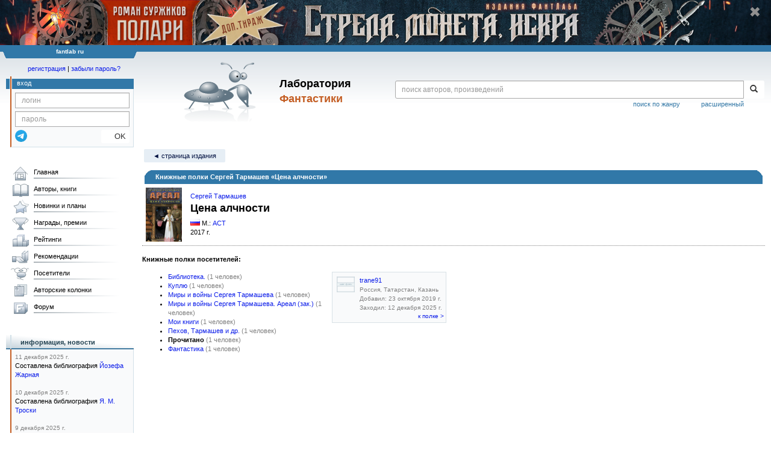

--- FILE ---
content_type: text/html;charset=UTF-8
request_url: https://fantlab.ru/edition185915/bcases?asbc=117917
body_size: 9551
content:
<!DOCTYPE html>
<html lang="ru" prefix="og: http://ogp.me/ns#">
<head>
	<title>Сергей Тармашев «Цена алчности»</title>
	<meta charset="utf-8" />
	<meta name="viewport" content="width=device-width, initial-scale=1.0" />
	<meta name="keywords" content="фантастика фэнтези">
	<meta name="description" content="На этом сайте трудами нескольких сотен человек собирается информация о фантастике, фэнтези и обо всём, что с ними связано.">
	<meta http-equiv="PRAGMA" content="NO-CACHE">
	<meta http-equiv="Cache-control" content="NO-CACHE, must-revalidate">
	<link rel="shortcut icon" href="/favicon.ico" type="image/x-icon" />
	<link rel="apple-touch-icon" href="/img/fl_apple.png" />
    <link rel="search" type="application/opensearchdescription+xml" title="Поиск в fantlab" href="/fantlab_search.xml" />

	<meta property="og:site_name" content="fantlab.ru" />
	<meta property="og:type" content="book" />
	<meta property="og:title" content="Сергей Тармашев «Цена алчности»" />
	<meta property="og:description" content="На этом сайте трудами нескольких сотен человек собирается информация о фантастике, фэнтези и обо всём, что с ними связано." />
	<meta property="og:image" content="https:/img/logo2.png" />
	<meta property="og:url" content="https://fantlab.ru/edition185915/bcases" />
	<script src="https://www.google.com/recaptcha/api.js?render=6Lcbe7gUAAAAACgbMR2b1Oq6ylUyxcvjkjiDim_-"></script>
	<script src="/js/jquery-1.11.0.min.js?t=1647328701"></script>
	<script src="/js/bootstrap.min.js?t=1647328701"></script>

	<script src="/js/lightbox.js?t=1647328701"></script>
	<script src="/js/jquery.fancybox.min.js?t=1647328701"></script>
	<script src="/js/bootstrap-dropdown.js?t=1647328701"></script>
	<script src="/js/bootstrap-tooltip.js?t=1647328701"></script>

	<script src="/js/jquery.tablesorter.min.js?t=1647328701"></script>
	<script src="/js/jquery.lazyload.min.js?t=1647328701"></script>
	<script src="/js/jquery.cookie.js?t=1647328701"></script>
	<script src="/js/jquery.fantlab.js?t=1756714694"></script>
	<script src="/js/default.js?t=1765003078"></script>
	<script src="/js/bookcase.js?t=1745216512"></script>
	<script src="/js/forum.js?t=1761821776"></script>
	<script src="/js/genre_voting.js?t=1727806041"></script>
	<script src="/js/ipad.js?t=1647328701"></script>
	<script src="/js/person.js?t=1701282008"></script>
	<script src="/js/recoms.js?t=1647328701"></script>
	<script src="/js/sections.js?t=1647328701"></script>
	<script src="/js/standart.js?t=1755927607"></script>
	<script src="/js/subscription.js?t=1753192512"></script>
	<script src="/js/translit.js?t=1647328701"></script>
	<script src="/js/voting.js?t=1701282008"></script>
	<script src="/js/widget.js?t=1765003078"></script>
	<script src="/js/serie.js?t=1701282008"></script>
	<script src="/js/pubplan.js?t=1701282008"></script>
	<script src="/js/up.js?t=1647328701"></script>
	<script src="/js/tickets.js?t=1720092607"></script>

<script type="text/javascript">
$(document).ready( function() {
	$('.navbar-tog').click( function() {
		$('.wrapper').toggleClass('on');
			$('.layout-flbook').toggleClass('on');
	});
	$('.fantlab').fantlab({params_in_class: false});

});


$(document).ready(function () {
	$("div#divflbook").show();
});

$(window).load(function () {
	$("div#divflbook").click(function(event) {
	//	window.open("/blogarticle78870", "")
	    document.location = '/blogarticle78870';
	});
	$("span#spanflbook").click(function(event) {
		event.stopPropagation();
		setCookie('hide_polarismi1dt','1',200);
		$("div#divflbook").hide();
	});
});





   var level2_width = 25;
</script>

    <script src="/js/layout.js?t=1755927607"></script>



    <link href="/css/custom.css?t=1713516977" rel="stylesheet" />
    <link href="/css/layout.css?t=1761211556" rel="stylesheet" />
    <link href="/css/bootstrap.css?t=1647328701" rel="stylesheet" />
    <link href="/css/bootstrap-theme.css?t=1647328701" rel="stylesheet" />
    <link href="/css/bootstrap-dropdown.css?t=1647328701" rel="stylesheet" />
    <link href="/css/bootstrap-tooltip.css?t=1647328701" rel="stylesheet" />
    <link href="/css/lightbox.css?t=1647328701" rel="stylesheet" />
    <link href="/css/jquery.fancybox.css?t=1647328701" rel="stylesheet" />
    <link href="/css/default.css?t=1761211556" rel="stylesheet" />
    <link href="/css/main-content-biblio.css?t=1760725469" rel="stylesheet" />
    <link href="/css/search.css?t=1764689456" rel="stylesheet" />
    <link href="/css/widget.css?t=1647328701" rel="stylesheet" />
    <link href="/css/person.css?t=1727806041" rel="stylesheet" />
    <link href="/css/tickets.css?t=1647328701" rel="stylesheet" />
    <link href="/css/forum.css?t=1753192512" rel="stylesheet" />


        <link href="/css/layout-adaptive.css?t=1761211556" rel="stylesheet" />

<style>

.layout-flbook div {
  background: #091623 url("/img/topban/polarismi1dt.jpg") no-repeat;
  background-position: center;
  height:100px;
  cursor:pointer;
  width: max-content;
}
.layout-flbook .xspan {
  font-size:18px;
  color: #909090;
  font-weight: bold;
  margin-top:10px;
  margin-right:18px;
}
.layout-flbook .xspan:hover {
  font-size:20px;
  color: white;
}


@media (max-width: 1330px) {
  .layout-flbook div {
    height: 75px;
    background-size: auto 75px;
  }
}
@media (max-width: 1000px) {
  .layout-flbook div {
    height: 50px;
    background-size: auto 50px;
  }
}
@media (max-width: 670px) {
  .layout-flbook div {
    height: 45px;
    background-size: auto 45px;
  }
}
@media (max-width: 600px) {
  .layout-flbook div {
    height: 40px;
    background-size: auto 40px;
  }
}
@media (max-width: 540px) {
  .layout-flbook div {
    height: 35px;
    background-size: auto 35px;
  }
}
@media (max-width: 470px) {
  .layout-flbook div {
    height: 28px;
    background-size: auto 28px;
  }
  .layout-flbook .xspan {
    font-size:12px;
    margin-top:5px;
    margin-right:5px;
  }
}
</style>


    
    
    

    <!--[if lt IE 9]>
    <script src="/js/html5.js?t=1647328701"></script>
    <script src="/js/respond.min.js?t=1647328701"></script>
    <![endif]-->
    <!--[if lte IE 9]>
    <script src="/js/jquery.placeholder.js?t=1701282008"></script>
    <![endif]-->
</head>

<body>
  <div id="_fade"></div>
  <div class="layout-flbook" id="divflbook">
    <div align=right style='width:100%;'>
      <span id="spanflbook" class="glyphicon glyphicon-remove xspan" aria-hidden="true"></span>
    </div>
  </div>
  <div class="layout">
    <div class="wrapper">
      <header class="header">
        <div class="topheader">
          <div class="left-header-corner"></div>
          <div class="center" style="">
            <p>fantlab ru</p>
          </div>
          <div class="right-header-corner"></div>
        </div>
        <div class="middle-header">
          <div class="main-header">
            <div class="header-content">
              <div class="top_logo">

			    <div class="navbar-tog">
                </div>

		<a class="header__picture" title="Лаборатория Фантастики" href="/"></a>
		<div class="header__title"><span>Лаборатория</span><br>Фантастики</div>

                <div class="search bootstrap">
                  <form name="booksearch" method="GET" action='/searchmain'>
                    <div class="input-group input-group-sm">
                      <input type="text" name="searchstr" value="" class="form-control" placeholder="поиск авторов, произведений">
                      <span class="input-group-btn">
                        <button class="btn btn-default btn-sm" type="submit" title="Найти!">
                          <span class="glyphicon glyphicon-search"></span>
                        </button>
                      </span>
                    </div>
                    <a id="popup-search-warning" href="javascript://" style="display: none; float: left; margin-left: 5px; margin-right: 5px;">Исправить раскладку?</a>
                    <a class="search_link" href="/search-advanced">расширенный</a>
                    <a class="search_link" href="/bygenre">поиск по жанру</a>
                  </form>
                </div>
              </div>
            </div>
          </div>
          <aside class="header-sidebar">
              <div class="user-reg clearfix">
  <p align="center" class="user-reg-toptext" style="padding-left:14px;padding-top:5px;padding-bottom:5px"><a href="/regform">регистрация</a> | <a href="/forgotpas">забыли пароль?</a></p>
  <div class="column-left">
    <div class="empty-title-header"></div>
    <div class="title-left-edge">&nbsp;</div>
  </div>
  <div class="column-right">
    <div class="empty-title-header"></div>
    <div class="title"><span>вход</span></div>
    <div class="left-block-body">
      <form class="auth-form bootstrap" name="auth" action="/login" method="POST" role="form">
        <div class="input-group input-group-xs">
          <input type="text" name="login" class="form-control" placeholder="логин">
        </div>
        <div class="input-group input-group-xs">
          <input type="password" name="password" class="form-control" placeholder="пароль">
        </div>
        <div class="auth-form-button">
              <button class="telegram_auth" type="button">
                <svg xmlns="http://www.w3.org/2000/svg" xmlns:xlink="http://www.w3.org/1999/xlink" viewBox="0 0 240.1 240.1">
                  <linearGradient id="Oval_1_" gradientUnits="userSpaceOnUse" x1="-838.041" y1="660.581" x2="-838.041" y2="660.3427" gradientTransform="matrix(1000 0 0 -1000 838161 660581)">
                    <stop offset="0" style="stop-color:#2AABEE"/>
                    <stop offset="1" style="stop-color:#229ED9"/>
                  </linearGradient>
                  <circle fill-rule="evenodd" clip-rule="evenodd" fill="url(#Oval_1_)" cx="120.1" cy="120.1" r="120.1"/>
                  <path fill-rule="evenodd" clip-rule="evenodd" fill="#FFFFFF" d="M54.3,118.8c35-15.2,58.3-25.3,70-30.2 c33.3-13.9,40.3-16.3,44.8-16.4c1,0,3.2,0.2,4.7,1.4c1.2,1,1.5,2.3,1.7,3.3s0.4,3.1,0.2,4.7c-1.8,19-9.6,65.1-13.6,86.3 c-1.7,9-5,12-8.2,12.3c-7,0.6-12.3-4.6-19-9c-10.6-6.9-16.5-11.2-26.8-18c-11.9-7.8-4.2-12.1,2.6-19.1c1.8-1.8,32.5-29.8,33.1-32.3 c0.1-0.3,0.1-1.5-0.6-2.1c-0.7-0.6-1.7-0.4-2.5-0.2c-1.1,0.2-17.9,11.4-50.6,33.5c-4.8,3.3-9.1,4.9-13,4.8 c-4.3-0.1-12.5-2.4-18.7-4.4c-7.5-2.4-13.5-3.7-13-7.9C45.7,123.3,48.7,121.1,54.3,118.8z"/>
                </svg>
              </button>
              <script async src="https://telegram.org/js/telegram-widget.js?22"></script>
              <script>
                  $(function() {
                      console.log('auth init');
                      $('.telegram_auth').on("click", function() {
                          console.log('auth click');
                          window.Telegram.Login.auth(
                              { bot_id: '143010895', request_access: true },
                              (data) => {
                                  if (!data) {
                                      return;
                                  }

                                  console.log(data);

                                  $.ajax({
                                      dataType: "json",
                                      method: "GET",
                                      url: "/telegram_login",
                                      data: data
                                  })
                                  .done(function( json ) {
                                      console.log( json );

                                      if ( json.uid > 0 ) {
                                          console.log('success');
                                          location.reload(true);
                                      }
                                      else {
                                          alert('Аккунт telegram не привязан!');
                                      }
                                  });
                              }
                          );
                      });
                  });
              </script>
          <button type="submit" class="btn btn-default btn-xs">&nbsp;&nbsp;&nbsp;&nbsp;OK</button>
        </div>
      </form>
    </div>
  </div>  
</div>

          </aside>
        </div>
      </header>

      <div class="middle clearfix">
        <div class="modal bootstrap publisher-search-panel" >
          <div class="modal-dialog">
            <div class="modal-content">
              <div class="modal-header">
                <button type="button" class="close" data-dismiss="modal" aria-hidden="true">&times;</button>
                <p class="modal-title">Издательства</p>
              </div>
              <div class="modal-body">
                <form id="publisher-search">
                  <div class="input-group input-group-sm">
                    <input type="text" id="searchstr" class="form-control" placeholder="поиск издательства" autocomplete="off">
                    <span class="input-group-btn">
                      <button type="button" class="btn btn-default btn-sm" title="Найти!">
                        <span class="glyphicon glyphicon-search"></span>
                      </button>
                    </span>
                  </div>
                </form>
                <div class="publisher-list">
                  <p>загрузка списка...</p>
                </div>
              </div>
            </div>
          </div>
        </div>
        <div class="main-container">
          <main class="content">
                <p class="submenu paddingtop paddingbottom"><a class="submenu1" href="/edition185915">&#9668; страница издания</a></p>
    <table bgcolor="#3178A8" cellspacing="0" cellpadding="0" width="100%">
        <tr height="21">
            <td width="2" bgcolor="white">
                <img src="/img/spacer.gif" width="4" height="1">
            </td>
            <td width="12" valign="top">
                <img src="/img/leftedge_simple.gif" width="18" height="19">
            </td>
            <td width="100%">
                <p style="margin:0;margin-top:3px;margin-bottom:3px">
                    <font color="white">
                        <b>Книжные полки Сергей Тармашев «Цена алчности»</b>
                    </font>
                </p>
            </td>
            <td width="12" valign="top">
                <img src="/img/rightedge.gif" width="18" height="19">
            </td>
            <td width="2" bgcolor="white">
                <img src="/img/spacer.gif" width="4" height="1">
            </td>
    </table>
    <table width="100%" style="border-bottom:1px dotted gray">
        <tr>
            <td>
                <a href="/edition185915"><img align="left" style="margin:3px;margin-right:10px" src="/images/editions/small/185915"></a>
            </td>
            <td width="100%">
                <p><a href='/autor6079'>Сергей Тармашев</a></p>
                <p style='margin-bottom:5px'><font size=+1><b>Цена алчности</b></font></p>
                <p><img src='/images/flags/1.png' style='margin:0 3px 0 0'/>М.: <a href="/publisher33">АСТ</a></p>
                <p>2017 г.</p>
            </td>
        </tr>
    </table>
    <br>
    <b>Книжные полки посетителей:</b>
    <br>
    <table>
        <tr valign="top">
            <td width="300">
                <ul>
                    <li><a href="/edition185915/bcases?asbc=270256">Библиотека.</a> <font color="gray">(1 человек)</font></li>
                    <li><a href="/edition185915/bcases?asbc=232668">Куплю</a> <font color="gray">(1 человек)</font></li>
                    <li><a href="/edition185915/bcases?asbc=203894">Миры и войны Сергея Тармашева</a> <font color="gray">(1 человек)</font></li>
                    <li><a href="/edition185915/bcases?asbc=93180">Миры и войны Сергея Тармашева. Ареал (зак.)</a> <font color="gray">(1 человек)</font></li>
                    <li><a href="/edition185915/bcases?asbc=173946">Мои книги</a> <font color="gray">(1 человек)</font></li>
                    <li><a href="/edition185915/bcases?asbc=215476">Пехов, Тармашев и др.</a> <font color="gray">(1 человек)</font></li>
                    <li><b>Прочитано</b> <font color="gray">(1 человек)</font></li>
                    <li><a href="/edition185915/bcases?asbc=58947">Фантастика</a> <font color="gray">(1 человек)</font></li>
                </ul>
            </td>
            <td>
                <div style="display: flex; flex-wrap: wrap;">
                    <div style="width:210px; max-height:160px; float:left;padding:10px">
                        <table width="100%" style="background:#F9FAFB;border:1px solid #D8E1E6">
                            <tr valign="top">
                                <td>
                                    <a href="/user139684">
                                        <img src='/images/users/139684_1' width=30 class='avatar' style='margin:4px;max-width:30px;max-height:40px;display:block'>
                                    </a>
                                </td>
                                <td width="100%" style="padding-top:4px">
                                    <a href="/user139684">
                                        trane91
                                    </a>
                                    <font size="-2" color="gray">
                                        <br>Россия, Татарстан, Казань
                                        <br>Добавил: 23 октября 2019 г.
                                        <br>Заходил: 12 декабря 2025 г.
                                        
                                        <p align=right><a href='/user139684/bookcase117917'>к полке &gt;</a></p>
                                    </font>
                                </td>
                            </tr>
                        </table>
                    </div>
                </div>
            </td>
        </tr>
    </table> 

            <div align="right" style="margin:10px 10px 10px 130px" class="clearfix">
              
            </div>
          </main>
        </div>

        <aside class="left-sidebar">
          <div class="left-block-menu clearfix main-menu">
            <ul id="gmenu" style="width: 208px;">
              <li class="main-menu-level-1" id="gmenu1">
                <a class="l" href="/">Главная</a>
              </li>
              <li class="main-menu-level-1" id="gmenu2">
                <a class="l" href="/autors">Авторы, книги</a>
                <div class="main-menu-level-2-container">
                  <div>
                    <div class="main-menu-level-2-title">Авторы по алфавиту:</div>
                    <div class="menu-abc">
                      <a href="/autors192">А</a>
                      <a href="/autors193">Б</a>
                      <a href="/autors194">В</a>
                      <a href="/autors195">Г</a>
                      <a href="/autors196">Д</a>
                      <a href="/autors197">Е</a>
                      <a href="/autors198">Ж</a>
                      <a href="/autors199">З</a>
                      <a href="/autors200">И</a>
                      <a href="/autors201">Й</a>
                      <a href="/autors202">К</a>
                      <a href="/autors203">Л</a>
                      <a href="/autors204">М</a>
                      <a href="/autors205">Н</a>
                      <a href="/autors206">О</a>
                      <a href="/autors207">П</a>
                      <a href="/autors208">Р</a>
                      <a href="/autors209">С</a>
                      <a href="/autors210">Т</a>
                      <a href="/autors211">У</a>
                      <a href="/autors212">Ф</a>
                      <a href="/autors213">Х</a>
                      <a href="/autors214">Ц</a>
                      <a href="/autors215">Ч</a>
                      <a href="/autors216">Ш</a>
                      <a href="/autors217">Щ</a>
                      <a href="/autors221">Э</a>
                      <a href="/autors222">Ю</a>
                      <a href="/autors223">Я</a>
                    </div>
                    <div class="main-menu-level-2-title">Другие персоны:</div>
                    <ul>
                      <li class="main-menu-level-2"><a href="/translators">Переводчики</a></li>
                      <li class="main-menu-level-2"><a href="/dictors">Дикторы</a></li>
                      <li class="main-menu-level-2"><a href="/arts">Художники</a></li>
                    </ul>
                    <div class="main-menu-level-2-title">Циклы, серии, периодика:</div>
                    <ul>
                      <li class="main-menu-level-2"><a href="/autorseries">Межавторские циклы</a></li>
                      <li class="main-menu-level-2"><a href="/series">Книжные серии</a></li>
                      <li class="main-menu-level-2"><a href="/anthologies">Антологии</a></li>
                      <li class="main-menu-level-2"><a href="/magazines">Журналы</a></li>
                    </ul>
                    <div class="main-menu-level-2-title">Прочее:</div>
                    <ul>
                      <li class="main-menu-level-2"><a href="/publishers/top">Издательства</a></li>
                      <li class="main-menu-level-2"><a href="/bygenre">Поиск по жанру</a></li>
                      <li class="main-menu-level-2"><a href="/terms">Термины</a></li>
                      <li class="main-menu-level-2"><a href="/compare">Сравнение изданий</a></li>
                      <li class="main-menu-level-2"><a href="/atlas">Атлас миров</a></li>

                    </ul>

<!--
		    <div class="main-menu-level-2-footer">
                      <ul>
                        <li><a href="/bygenre" class="btn btn-block btn-primary-outline"><i class="fas fa-search mr-5"></i>Поиск по жанру</a></li>
                        <li><a href="/compare" class="btn btn-block btn-primary-outline"><i class="fas fa-binoculars mr-5"></i>Сравнение изданий</a></li>
                      </ul>
                    </div>

-->
                  </div>
                </div>
              </li>
              <li class="main-menu-level-1" id="gmenu3"><a class="l" href="/pubnews">Новинки и планы</a>
                <div class="main-menu-level-2-container">
                  <div>
                    <div class="main-menu-level-2-title">Новинки фантастики</div>
                    <ul>
                      <li class="main-menu-level-2"><a href="/pubnews">Русскоязычные</a></li>
                      <li class="main-menu-level-2"><a href="/pubnews?lang=1">Зарубежные</a></li>
                    </ul><br>
                    <div class="main-menu-level-2-title">Планы издательств</div>
                    <ul>
                      <li class="main-menu-level-2"><a href="/pubplans">Русскоязычные</a></li>
                      <li class="main-menu-level-2"><a href="/pubplans?lang=1">Зарубежные</a></li>
                    </ul><br>
                    <div class="main-menu-level-2-title">Планы авторов</div>
                    <ul>
                      <li class="main-menu-level-2"><a href="/autplans">Русскоязычные</a></li>
                      <li class="main-menu-level-2"><a href="/autplans?lang=1">Зарубежные</a></li>
                    </ul>
                  </div>
                </div>
              </li>
              <li class="main-menu-level-1" id="gmenu4"><a class="l" href="/awards">Награды, премии</a>
                <div class="main-menu-level-2-container">
                  <div>
                    <div class="main-menu-level-2-title">Награды, премии:</div>
                      <ul>
                        <li class="main-menu-level-2"><a href="/award5">Локус</a> <span>США</span></li>
                        <li class="main-menu-level-2"><a href="/award3">Небьюла</a> <span>США</span></li>
                        <li class="main-menu-level-2"><a href="/award4">Всемирная премия фэнтези</a> <span>США</span></li>
                        <li class="main-menu-level-2"><a href="/award2">Хьюго</a> <span>США</span></li>
                        <li class="main-menu-level-2"><a href="/award9">Аэлита</a> <span>Россия</span></li>
                        <li class="main-menu-level-2"><a href="/award86">Книга года по версии Фантлаба</a> <span>Россия</span></li>
                        <li class="main-menu-level-2"><a href="/award53">«Итоги года» от журнала «Мир Фантастики» </a> <span>Россия</span></li>
                        <li class="main-menu-level-2"><a href="/award473">Мемориальная премия имени Андрея Зильберштейна</a> <span>Россия</span></li>
                      </ul>
                      <div class="main-menu-level-2-footer">
                        <ul>
                          <li><a href="/awards" class="btn btn-block btn-primary-outline"><i class="fas fa-trophy-alt mr-5"></i>Смотреть все</a></li>
                        </ul>
                      </div>
                    </div>
                </div>
              </li>
              <li class="main-menu-level-1" id="gmenu5"><a class="l" href="/ratings">Рейтинги</a>
                <div class="main-menu-level-2-container">
                  <div>
                    <div class="main-menu-level-2-title">Рейтинги авторов</div>
                    <ul>
                      <li class="main-menu-level-2"><a href="/ratings"></b>Лучшие</b></a></li>
                      <li class="main-menu-level-2"><a href="/rating/author/popular">Популярные</a></li>
                      <li class="main-menu-level-2"><a href="/rating/author/titled">Титулованные</a></li>
                      <li class="main-menu-level-2"><a href="/rating/author/published">Самые издаваемые</a></li>
                      <li class="main-menu-level-2"><a href="/rating/author/circulation">Высокотиражные </a></li>
                      <li class="main-menu-level-2"><a href="/rating/author/responses">Рецензируемые</a></li>
                      <li class="main-menu-level-2"><a href="/rating/author/ambiguous">Противоречивые</a></li>
                      <li class="main-menu-level-2"><a href="/rating/author/gender">Гендерные</a></li>
                    </ul>
                    <div class="main-menu-level-2-title">Рейтинги произведений</div>
                    <ul>
                      <li class="main-menu-level-2"><a href="/rating/work/best">Лучшие</a></li>
                      <li class="main-menu-level-2"><a href="/rating/work/popular">Популярные</a></li>
                      <li class="main-menu-level-2"><a href="/rating/work/titled">Титулованные</a></li>
                      <li class="main-menu-level-2"><a href="/rating/work/published">Самые издаваемые</a></li>
                      <li class="main-menu-level-2"><a href="/rating/work/circulation">Высокотиражные </a></li>
                      <li class="main-menu-level-2"><a href="/rating/work/responses">Рецензируемые</a></li>
                      <li class="main-menu-level-2"><a href="/rating/work/ambiguous">Противоречивые</a></li>
                      <li class="main-menu-level-2"><a href="/rating/work/gender">Гендерные</a></li>
                      <li class="main-menu-level-2"><a href="/rating/work/lingvo">По лингвистическим признакам</a></li>
                    </ul>
                  </div>
                </div>
              </li>
              <li class="main-menu-level-1" id="gmenu6"><a class="l" href="/recoms">Рекомендации</a>
                <div class="main-menu-level-2-container">
                  <div>
                    <div class="main-menu-level-2-title">Мои персонифицированные рекомендации</div>
                    <div class="main-menu-level-2-footer">
                      <p>Раздел доступен только после регистрации и оценивания нескольких произведений.</p><br>
                      <ul>
                        <li><a href="/regform" class="btn btn-block btn-primary-outline"><i class="fas fa-search mr-5"></i>Регистрация</a></li>
                      </ul>
                    </div>
                  </div>
              </li>
              <li class="main-menu-level-1" id="gmenu7"><a class="l" href="/usersclasspage1">Посетители</a>
                <div class="main-menu-level-2-container">
                  <div>
                    <div class="main-menu-level-2-title">Поиск посетителей по сайту:</div>
                    <form name="searchform" method="get" action="/usersclasspage1"><input type="text" placeholder="Логин или ФИО" name="usersearch" value="" class="form-control" style="width:230px" autocomplete="off"></form><br>
                    <div class="main-menu-level-2-footer">
                      <ul>
                        <li><a href="/usersclasspage1" class="btn btn-block btn-primary-outline"><i class="fas fa-search mr-5"></i>К разделу</a></li>
                      </ul>
                    </div>
              </li>
              <li class="main-menu-level-1" id="gmenu8"><a class="l" href="/blogs">Авторские колонки</a>
                <div class="main-menu-level-2-container">
                  <div>
                    <div class="main-menu-level-2-title">Популярные авторские колонки и блоги</div>
                      <ul>
                        <li class="main-menu-level-2"><a href="/community248">Новинки и планы издательств в жанре фантастики</a> <span>выходит регулярно, сюда пишут и сами издательства</span></li>
                        <li class="main-menu-level-2"><a href="/community971">Издательство «Эксмо»</a> <span>персональная рубрика</span></li>
                        <li class="main-menu-level-2"><a href="/community997">Издательство «АСТ»</a> <span>персональная рубрика</span></li>
                        <li class="main-menu-level-2"><a href="/community976">Издательство «Азбука»</a> <span>персональная рубрика</span></li>
                        <li class="main-menu-level-2"><a href="/community631">Издательство «Фантастика Книжный Клуб»</a> <span>персональная рубрика</span></li>
                        <li class="main-menu-level-2"><a href="/community548">Самодельные и малотиражные издания</a></li>
                        <li class="main-menu-level-2"><a href="/community253">Рецензии на фантастические книги</a></li>
                        <li class="main-menu-level-2"><a href="/user17299/blog">Личная колонка k2007</a> <span>регулярные сводки по новинкам от одного из админов сайта</span></li>
                        <li class="main-menu-level-2"><a href="/community249">Глас админа</a> <span>тут всё о новшествах сайта, в т.ч. технических</span></li>
                      </ul>
                    <div class="main-menu-level-2-footer">
                      <ul>
                        <li><a href="/allblogs" class="btn btn-block btn-primary-outline"><i class="fas fa-search mr-5"></i>Лента статей</a></li>
                      </ul>
                    </div>
                  </div>
                </div>
              </li>
              <li class="main-menu-level-1" id="gmenu9"><a class="l" href="/forum">Форум</a>
                <div class="main-menu-level-2-container">
                  <div>
                    <div class="main-menu-level-2-title">Форумы о фантастике и фэнтези</div>
                      <ul>
                        <li class="main-menu-level-2"><a href="/forum/forum14page1">Произведения, авторы, жанры</a></li>
                        <li class="main-menu-level-2"><a href="/forum/forum15page1">Издания, издательства, электронные книги</a></li>
                        <li class="main-menu-level-2"><a href="/forum/forum13page1">Новости, конвенты, конкурсы</a></li>
                        <li class="main-menu-level-2"><a href="/forum/forum1page1">Другие окололитературные темы</a></li>
                      </ul>
                    <div class="main-menu-level-2-footer">
                      <ul>
                        <li><a href="/forum" class="btn btn-block btn-primary-outline"><i class="fas fa-search mr-5"></i>Все форумы</a></li>
                      </ul>
                    </div>
                  </div>
                </div>
              </li>
            </ul>
          </div>



            <br>
            <br>
            <div class="left-block" id="wg-news">
              <div class="left-block-title-container">
                <div class="left-block-start"></div>
                <div class="left-block-title"><span>информация, новости</span> <img class="hidden-block-image" src="/img/hidden_block_arrow.png"></div>
              </div>
              <div class="left-block-body">
                <div>
                  <p style="color:gray; font-size: x-small;">11 декабря 2025 г.</p>
                  <p style="margin-bottom: 15px">Составлена библиография <a href="/autor4613">Йозефа Жарная</a>
</p>
                  <p style="color:gray; font-size: x-small;">10 декабря 2025 г.</p>
                  <p style="margin-bottom: 15px">Составлена библиография <a href="/autor83247">Я. М. Троски</a></p>
                  <p style="color:gray; font-size: x-small;">9 декабря 2025 г.</p>
                  <p style="margin-bottom: 15px">Составлена библиография <a href="/autor47">Гордона Эклунда</a></p>
                  <p style="color:gray; font-size: x-small;">7 декабря 2025 г.</p>
                  <p style="margin-bottom: 15px">Составлена библиография <a href="/autor28868">Джона Карпентера</a></p>
                  <p style="color:gray; font-size: x-small;">5 декабря 2025 г.</p>
                  <p style="margin-bottom: 15px">Составлена библиография <a href="/autor15923">Сильвы Плэт</a></p>
                </div>
              </div>
            </div>
            <br>
<br>
<div class="left-block" id="wg-randomwork" style='position:relative'>
  <div class="left-block-title-container">
    <div class="left-block-start"></div>
    <div class="left-block-title"><span>А вот, например:</span> <img class="hidden-block-image" src="/img/hidden_block_arrow.png"></div>
  </div>
  <div class="left-block-body" id="randomworkcontent">
        <div style="text-align: center">

      <div style='float:right'>
      <a onclick='GetRandomWork()' title='Обновить' style='cursor:pointer'><img src='/img/random_work_reload.svg' style='padding:4px;width:24px'></a>
      </div>

      <a href='/autor1342'>Мария Галина</a>
      <br>
      <b><a href='/work76229'>Прощай, мой ангел</a></b>

      <br><br>

      <table width=100% style='min-height:120px;'><tr>

      <td>
      <a href='/edition237372' title='Все имена птиц. Хроники неизвестных времен'><img src='/images/editions/small/237372'></a><br>
      <font size=-2 color=gray>2019</font>
      </td>

      <td>
      <a href='/edition42402' title='Красные волки, красные гуси'><img src='/images/editions/small/42402'></a><br>
      <font size=-2 color=gray>2010</font>
      </td>


      </tr></table>

      <br>
      <p align=left>Рейтинг: <b>7.81</b> <font size=-2 color=gray>(163)</font></p>
      <br>
      <p align=left style='padding-bottom:5px'><a class=agray href='/user214314'>Masyama</a>:</p>
      <p align=left style='margin-left:15px;padding-left:10px;border-left:1px solid #D2E0E8;margin-bottom:8px;overflow-wrap: break-word;'><i>«Прощай, мой ангел» — единственное, кажется, стопроцентно серьёзное произведение из сборника «Все имена птиц». Ну, и, наверное, самое драматичное. Если прочим не хватало трагизма и надрыва, здесь и то, и другое в избытке. Это, на мой взгляд, хорошо.</i>... <a class=agray href='/work76229/toresponse483351'>&gt;&gt;</a></p>
      <table width=100%><tr><td align=left>
      </td><td align=right>оценка: 7</td></tr>
      </table>

    </div>

  </div>


</div>


          <div id=menubottomdiv></div>
        </aside>
      </div>
  <footer class="footer">
    <br>
    <div class="footer-links">
      <div class="footer-useful-links">
        <a href="/about">о сайте</a> (<a class=agray2 href="/en">eng</a>, <a class=agray2 href="/fr">fra</a>, <a class=agray2 href="/ua">укр</a>) |
        <a href="/reglament">регламент</a> |
        <a href="/faq">FAQ</a> |
        <a href="/contacts">контакты</a> |
<!--        <a href="/blogarticle74118">реклама и сотрудничество</a> | -->
        <a href="/article1297">наши награды</a> |
        <a href="https://vk.com/fantlab" target="_blank" rel="nofollow">ВКонтакте</a> |
        <a href="https://t.me/fantlabru" target="_blank" rel="nofollow">Telegram</a> |
        <a href="/blogarticle77453" rel="nofollow">Donate</a>
      </div>
    </div>
    <br>
    <br>

    <span style="color: gray">Любое использование материалов сайта допускается только с указанием активной ссылки на источник.<br>© 2005-2025
      <a style='color:gray' href='//fantlab.ru'>«Лаборатория Фантастики»</a>.
    </span>
    <noindex>
    <br>
    <br>
     
<script type="text/javascript" >
   (function(m,e,t,r,i,k,a){m[i]=m[i]||function(){(m[i].a=m[i].a||[]).push(arguments)};
   m[i].l=1*new Date();k=e.createElement(t),a=e.getElementsByTagName(t)[0],k.async=1,k.src=r,a.parentNode.insertBefore(k,a)})
   (window, document, "script", "https://mc.yandex.ru/metrika/tag.js", "ym");

   ym(24751760, "init", {
        clickmap:true,
        trackLinks:true,
        accurateTrackBounce:true
   });
</script>
<noscript><div><img src="https://mc.yandex.ru/watch/24751760" style="position:absolute; left:-9999px;" alt="" /></div></noscript>

    <br>
    <br>
    </noindex>
  </footer>

    </div>
  </div>


<div class="leftbar-wrap">
 <a href="#0" id="scroll-back">
  <span class="active-area">
   <span class="bar-desc">⇓</span>
  </span>
 </a>
 <a href="#" class="left-controlbar">
  <span class="active-area">
   <span class="bar-desc">⇑ Наверх</span>
  </span>
 </a>
</div>



</body>
</html>

<style>
.bootstrap * {
  -webkit-box-sizing: border-box;
     -moz-box-sizing: border-box;
          box-sizing: border-box;
}
.bootstrap:before,
.bootstrap:after * {
  -webkit-box-sizing: border-box;
     -moz-box-sizing: border-box;
          box-sizing: border-box;
}




</style>


--- FILE ---
content_type: text/html; charset=utf-8
request_url: https://www.google.com/recaptcha/api2/anchor?ar=1&k=6Lcbe7gUAAAAACgbMR2b1Oq6ylUyxcvjkjiDim_-&co=aHR0cHM6Ly9mYW50bGFiLnJ1OjQ0Mw..&hl=en&v=7gg7H51Q-naNfhmCP3_R47ho&size=invisible&anchor-ms=20000&execute-ms=15000&cb=nlwcwf2ydohx
body_size: 48219
content:
<!DOCTYPE HTML><html dir="ltr" lang="en"><head><meta http-equiv="Content-Type" content="text/html; charset=UTF-8">
<meta http-equiv="X-UA-Compatible" content="IE=edge">
<title>reCAPTCHA</title>
<style type="text/css">
/* cyrillic-ext */
@font-face {
  font-family: 'Roboto';
  font-style: normal;
  font-weight: 400;
  font-stretch: 100%;
  src: url(//fonts.gstatic.com/s/roboto/v48/KFO7CnqEu92Fr1ME7kSn66aGLdTylUAMa3GUBHMdazTgWw.woff2) format('woff2');
  unicode-range: U+0460-052F, U+1C80-1C8A, U+20B4, U+2DE0-2DFF, U+A640-A69F, U+FE2E-FE2F;
}
/* cyrillic */
@font-face {
  font-family: 'Roboto';
  font-style: normal;
  font-weight: 400;
  font-stretch: 100%;
  src: url(//fonts.gstatic.com/s/roboto/v48/KFO7CnqEu92Fr1ME7kSn66aGLdTylUAMa3iUBHMdazTgWw.woff2) format('woff2');
  unicode-range: U+0301, U+0400-045F, U+0490-0491, U+04B0-04B1, U+2116;
}
/* greek-ext */
@font-face {
  font-family: 'Roboto';
  font-style: normal;
  font-weight: 400;
  font-stretch: 100%;
  src: url(//fonts.gstatic.com/s/roboto/v48/KFO7CnqEu92Fr1ME7kSn66aGLdTylUAMa3CUBHMdazTgWw.woff2) format('woff2');
  unicode-range: U+1F00-1FFF;
}
/* greek */
@font-face {
  font-family: 'Roboto';
  font-style: normal;
  font-weight: 400;
  font-stretch: 100%;
  src: url(//fonts.gstatic.com/s/roboto/v48/KFO7CnqEu92Fr1ME7kSn66aGLdTylUAMa3-UBHMdazTgWw.woff2) format('woff2');
  unicode-range: U+0370-0377, U+037A-037F, U+0384-038A, U+038C, U+038E-03A1, U+03A3-03FF;
}
/* math */
@font-face {
  font-family: 'Roboto';
  font-style: normal;
  font-weight: 400;
  font-stretch: 100%;
  src: url(//fonts.gstatic.com/s/roboto/v48/KFO7CnqEu92Fr1ME7kSn66aGLdTylUAMawCUBHMdazTgWw.woff2) format('woff2');
  unicode-range: U+0302-0303, U+0305, U+0307-0308, U+0310, U+0312, U+0315, U+031A, U+0326-0327, U+032C, U+032F-0330, U+0332-0333, U+0338, U+033A, U+0346, U+034D, U+0391-03A1, U+03A3-03A9, U+03B1-03C9, U+03D1, U+03D5-03D6, U+03F0-03F1, U+03F4-03F5, U+2016-2017, U+2034-2038, U+203C, U+2040, U+2043, U+2047, U+2050, U+2057, U+205F, U+2070-2071, U+2074-208E, U+2090-209C, U+20D0-20DC, U+20E1, U+20E5-20EF, U+2100-2112, U+2114-2115, U+2117-2121, U+2123-214F, U+2190, U+2192, U+2194-21AE, U+21B0-21E5, U+21F1-21F2, U+21F4-2211, U+2213-2214, U+2216-22FF, U+2308-230B, U+2310, U+2319, U+231C-2321, U+2336-237A, U+237C, U+2395, U+239B-23B7, U+23D0, U+23DC-23E1, U+2474-2475, U+25AF, U+25B3, U+25B7, U+25BD, U+25C1, U+25CA, U+25CC, U+25FB, U+266D-266F, U+27C0-27FF, U+2900-2AFF, U+2B0E-2B11, U+2B30-2B4C, U+2BFE, U+3030, U+FF5B, U+FF5D, U+1D400-1D7FF, U+1EE00-1EEFF;
}
/* symbols */
@font-face {
  font-family: 'Roboto';
  font-style: normal;
  font-weight: 400;
  font-stretch: 100%;
  src: url(//fonts.gstatic.com/s/roboto/v48/KFO7CnqEu92Fr1ME7kSn66aGLdTylUAMaxKUBHMdazTgWw.woff2) format('woff2');
  unicode-range: U+0001-000C, U+000E-001F, U+007F-009F, U+20DD-20E0, U+20E2-20E4, U+2150-218F, U+2190, U+2192, U+2194-2199, U+21AF, U+21E6-21F0, U+21F3, U+2218-2219, U+2299, U+22C4-22C6, U+2300-243F, U+2440-244A, U+2460-24FF, U+25A0-27BF, U+2800-28FF, U+2921-2922, U+2981, U+29BF, U+29EB, U+2B00-2BFF, U+4DC0-4DFF, U+FFF9-FFFB, U+10140-1018E, U+10190-1019C, U+101A0, U+101D0-101FD, U+102E0-102FB, U+10E60-10E7E, U+1D2C0-1D2D3, U+1D2E0-1D37F, U+1F000-1F0FF, U+1F100-1F1AD, U+1F1E6-1F1FF, U+1F30D-1F30F, U+1F315, U+1F31C, U+1F31E, U+1F320-1F32C, U+1F336, U+1F378, U+1F37D, U+1F382, U+1F393-1F39F, U+1F3A7-1F3A8, U+1F3AC-1F3AF, U+1F3C2, U+1F3C4-1F3C6, U+1F3CA-1F3CE, U+1F3D4-1F3E0, U+1F3ED, U+1F3F1-1F3F3, U+1F3F5-1F3F7, U+1F408, U+1F415, U+1F41F, U+1F426, U+1F43F, U+1F441-1F442, U+1F444, U+1F446-1F449, U+1F44C-1F44E, U+1F453, U+1F46A, U+1F47D, U+1F4A3, U+1F4B0, U+1F4B3, U+1F4B9, U+1F4BB, U+1F4BF, U+1F4C8-1F4CB, U+1F4D6, U+1F4DA, U+1F4DF, U+1F4E3-1F4E6, U+1F4EA-1F4ED, U+1F4F7, U+1F4F9-1F4FB, U+1F4FD-1F4FE, U+1F503, U+1F507-1F50B, U+1F50D, U+1F512-1F513, U+1F53E-1F54A, U+1F54F-1F5FA, U+1F610, U+1F650-1F67F, U+1F687, U+1F68D, U+1F691, U+1F694, U+1F698, U+1F6AD, U+1F6B2, U+1F6B9-1F6BA, U+1F6BC, U+1F6C6-1F6CF, U+1F6D3-1F6D7, U+1F6E0-1F6EA, U+1F6F0-1F6F3, U+1F6F7-1F6FC, U+1F700-1F7FF, U+1F800-1F80B, U+1F810-1F847, U+1F850-1F859, U+1F860-1F887, U+1F890-1F8AD, U+1F8B0-1F8BB, U+1F8C0-1F8C1, U+1F900-1F90B, U+1F93B, U+1F946, U+1F984, U+1F996, U+1F9E9, U+1FA00-1FA6F, U+1FA70-1FA7C, U+1FA80-1FA89, U+1FA8F-1FAC6, U+1FACE-1FADC, U+1FADF-1FAE9, U+1FAF0-1FAF8, U+1FB00-1FBFF;
}
/* vietnamese */
@font-face {
  font-family: 'Roboto';
  font-style: normal;
  font-weight: 400;
  font-stretch: 100%;
  src: url(//fonts.gstatic.com/s/roboto/v48/KFO7CnqEu92Fr1ME7kSn66aGLdTylUAMa3OUBHMdazTgWw.woff2) format('woff2');
  unicode-range: U+0102-0103, U+0110-0111, U+0128-0129, U+0168-0169, U+01A0-01A1, U+01AF-01B0, U+0300-0301, U+0303-0304, U+0308-0309, U+0323, U+0329, U+1EA0-1EF9, U+20AB;
}
/* latin-ext */
@font-face {
  font-family: 'Roboto';
  font-style: normal;
  font-weight: 400;
  font-stretch: 100%;
  src: url(//fonts.gstatic.com/s/roboto/v48/KFO7CnqEu92Fr1ME7kSn66aGLdTylUAMa3KUBHMdazTgWw.woff2) format('woff2');
  unicode-range: U+0100-02BA, U+02BD-02C5, U+02C7-02CC, U+02CE-02D7, U+02DD-02FF, U+0304, U+0308, U+0329, U+1D00-1DBF, U+1E00-1E9F, U+1EF2-1EFF, U+2020, U+20A0-20AB, U+20AD-20C0, U+2113, U+2C60-2C7F, U+A720-A7FF;
}
/* latin */
@font-face {
  font-family: 'Roboto';
  font-style: normal;
  font-weight: 400;
  font-stretch: 100%;
  src: url(//fonts.gstatic.com/s/roboto/v48/KFO7CnqEu92Fr1ME7kSn66aGLdTylUAMa3yUBHMdazQ.woff2) format('woff2');
  unicode-range: U+0000-00FF, U+0131, U+0152-0153, U+02BB-02BC, U+02C6, U+02DA, U+02DC, U+0304, U+0308, U+0329, U+2000-206F, U+20AC, U+2122, U+2191, U+2193, U+2212, U+2215, U+FEFF, U+FFFD;
}
/* cyrillic-ext */
@font-face {
  font-family: 'Roboto';
  font-style: normal;
  font-weight: 500;
  font-stretch: 100%;
  src: url(//fonts.gstatic.com/s/roboto/v48/KFO7CnqEu92Fr1ME7kSn66aGLdTylUAMa3GUBHMdazTgWw.woff2) format('woff2');
  unicode-range: U+0460-052F, U+1C80-1C8A, U+20B4, U+2DE0-2DFF, U+A640-A69F, U+FE2E-FE2F;
}
/* cyrillic */
@font-face {
  font-family: 'Roboto';
  font-style: normal;
  font-weight: 500;
  font-stretch: 100%;
  src: url(//fonts.gstatic.com/s/roboto/v48/KFO7CnqEu92Fr1ME7kSn66aGLdTylUAMa3iUBHMdazTgWw.woff2) format('woff2');
  unicode-range: U+0301, U+0400-045F, U+0490-0491, U+04B0-04B1, U+2116;
}
/* greek-ext */
@font-face {
  font-family: 'Roboto';
  font-style: normal;
  font-weight: 500;
  font-stretch: 100%;
  src: url(//fonts.gstatic.com/s/roboto/v48/KFO7CnqEu92Fr1ME7kSn66aGLdTylUAMa3CUBHMdazTgWw.woff2) format('woff2');
  unicode-range: U+1F00-1FFF;
}
/* greek */
@font-face {
  font-family: 'Roboto';
  font-style: normal;
  font-weight: 500;
  font-stretch: 100%;
  src: url(//fonts.gstatic.com/s/roboto/v48/KFO7CnqEu92Fr1ME7kSn66aGLdTylUAMa3-UBHMdazTgWw.woff2) format('woff2');
  unicode-range: U+0370-0377, U+037A-037F, U+0384-038A, U+038C, U+038E-03A1, U+03A3-03FF;
}
/* math */
@font-face {
  font-family: 'Roboto';
  font-style: normal;
  font-weight: 500;
  font-stretch: 100%;
  src: url(//fonts.gstatic.com/s/roboto/v48/KFO7CnqEu92Fr1ME7kSn66aGLdTylUAMawCUBHMdazTgWw.woff2) format('woff2');
  unicode-range: U+0302-0303, U+0305, U+0307-0308, U+0310, U+0312, U+0315, U+031A, U+0326-0327, U+032C, U+032F-0330, U+0332-0333, U+0338, U+033A, U+0346, U+034D, U+0391-03A1, U+03A3-03A9, U+03B1-03C9, U+03D1, U+03D5-03D6, U+03F0-03F1, U+03F4-03F5, U+2016-2017, U+2034-2038, U+203C, U+2040, U+2043, U+2047, U+2050, U+2057, U+205F, U+2070-2071, U+2074-208E, U+2090-209C, U+20D0-20DC, U+20E1, U+20E5-20EF, U+2100-2112, U+2114-2115, U+2117-2121, U+2123-214F, U+2190, U+2192, U+2194-21AE, U+21B0-21E5, U+21F1-21F2, U+21F4-2211, U+2213-2214, U+2216-22FF, U+2308-230B, U+2310, U+2319, U+231C-2321, U+2336-237A, U+237C, U+2395, U+239B-23B7, U+23D0, U+23DC-23E1, U+2474-2475, U+25AF, U+25B3, U+25B7, U+25BD, U+25C1, U+25CA, U+25CC, U+25FB, U+266D-266F, U+27C0-27FF, U+2900-2AFF, U+2B0E-2B11, U+2B30-2B4C, U+2BFE, U+3030, U+FF5B, U+FF5D, U+1D400-1D7FF, U+1EE00-1EEFF;
}
/* symbols */
@font-face {
  font-family: 'Roboto';
  font-style: normal;
  font-weight: 500;
  font-stretch: 100%;
  src: url(//fonts.gstatic.com/s/roboto/v48/KFO7CnqEu92Fr1ME7kSn66aGLdTylUAMaxKUBHMdazTgWw.woff2) format('woff2');
  unicode-range: U+0001-000C, U+000E-001F, U+007F-009F, U+20DD-20E0, U+20E2-20E4, U+2150-218F, U+2190, U+2192, U+2194-2199, U+21AF, U+21E6-21F0, U+21F3, U+2218-2219, U+2299, U+22C4-22C6, U+2300-243F, U+2440-244A, U+2460-24FF, U+25A0-27BF, U+2800-28FF, U+2921-2922, U+2981, U+29BF, U+29EB, U+2B00-2BFF, U+4DC0-4DFF, U+FFF9-FFFB, U+10140-1018E, U+10190-1019C, U+101A0, U+101D0-101FD, U+102E0-102FB, U+10E60-10E7E, U+1D2C0-1D2D3, U+1D2E0-1D37F, U+1F000-1F0FF, U+1F100-1F1AD, U+1F1E6-1F1FF, U+1F30D-1F30F, U+1F315, U+1F31C, U+1F31E, U+1F320-1F32C, U+1F336, U+1F378, U+1F37D, U+1F382, U+1F393-1F39F, U+1F3A7-1F3A8, U+1F3AC-1F3AF, U+1F3C2, U+1F3C4-1F3C6, U+1F3CA-1F3CE, U+1F3D4-1F3E0, U+1F3ED, U+1F3F1-1F3F3, U+1F3F5-1F3F7, U+1F408, U+1F415, U+1F41F, U+1F426, U+1F43F, U+1F441-1F442, U+1F444, U+1F446-1F449, U+1F44C-1F44E, U+1F453, U+1F46A, U+1F47D, U+1F4A3, U+1F4B0, U+1F4B3, U+1F4B9, U+1F4BB, U+1F4BF, U+1F4C8-1F4CB, U+1F4D6, U+1F4DA, U+1F4DF, U+1F4E3-1F4E6, U+1F4EA-1F4ED, U+1F4F7, U+1F4F9-1F4FB, U+1F4FD-1F4FE, U+1F503, U+1F507-1F50B, U+1F50D, U+1F512-1F513, U+1F53E-1F54A, U+1F54F-1F5FA, U+1F610, U+1F650-1F67F, U+1F687, U+1F68D, U+1F691, U+1F694, U+1F698, U+1F6AD, U+1F6B2, U+1F6B9-1F6BA, U+1F6BC, U+1F6C6-1F6CF, U+1F6D3-1F6D7, U+1F6E0-1F6EA, U+1F6F0-1F6F3, U+1F6F7-1F6FC, U+1F700-1F7FF, U+1F800-1F80B, U+1F810-1F847, U+1F850-1F859, U+1F860-1F887, U+1F890-1F8AD, U+1F8B0-1F8BB, U+1F8C0-1F8C1, U+1F900-1F90B, U+1F93B, U+1F946, U+1F984, U+1F996, U+1F9E9, U+1FA00-1FA6F, U+1FA70-1FA7C, U+1FA80-1FA89, U+1FA8F-1FAC6, U+1FACE-1FADC, U+1FADF-1FAE9, U+1FAF0-1FAF8, U+1FB00-1FBFF;
}
/* vietnamese */
@font-face {
  font-family: 'Roboto';
  font-style: normal;
  font-weight: 500;
  font-stretch: 100%;
  src: url(//fonts.gstatic.com/s/roboto/v48/KFO7CnqEu92Fr1ME7kSn66aGLdTylUAMa3OUBHMdazTgWw.woff2) format('woff2');
  unicode-range: U+0102-0103, U+0110-0111, U+0128-0129, U+0168-0169, U+01A0-01A1, U+01AF-01B0, U+0300-0301, U+0303-0304, U+0308-0309, U+0323, U+0329, U+1EA0-1EF9, U+20AB;
}
/* latin-ext */
@font-face {
  font-family: 'Roboto';
  font-style: normal;
  font-weight: 500;
  font-stretch: 100%;
  src: url(//fonts.gstatic.com/s/roboto/v48/KFO7CnqEu92Fr1ME7kSn66aGLdTylUAMa3KUBHMdazTgWw.woff2) format('woff2');
  unicode-range: U+0100-02BA, U+02BD-02C5, U+02C7-02CC, U+02CE-02D7, U+02DD-02FF, U+0304, U+0308, U+0329, U+1D00-1DBF, U+1E00-1E9F, U+1EF2-1EFF, U+2020, U+20A0-20AB, U+20AD-20C0, U+2113, U+2C60-2C7F, U+A720-A7FF;
}
/* latin */
@font-face {
  font-family: 'Roboto';
  font-style: normal;
  font-weight: 500;
  font-stretch: 100%;
  src: url(//fonts.gstatic.com/s/roboto/v48/KFO7CnqEu92Fr1ME7kSn66aGLdTylUAMa3yUBHMdazQ.woff2) format('woff2');
  unicode-range: U+0000-00FF, U+0131, U+0152-0153, U+02BB-02BC, U+02C6, U+02DA, U+02DC, U+0304, U+0308, U+0329, U+2000-206F, U+20AC, U+2122, U+2191, U+2193, U+2212, U+2215, U+FEFF, U+FFFD;
}
/* cyrillic-ext */
@font-face {
  font-family: 'Roboto';
  font-style: normal;
  font-weight: 900;
  font-stretch: 100%;
  src: url(//fonts.gstatic.com/s/roboto/v48/KFO7CnqEu92Fr1ME7kSn66aGLdTylUAMa3GUBHMdazTgWw.woff2) format('woff2');
  unicode-range: U+0460-052F, U+1C80-1C8A, U+20B4, U+2DE0-2DFF, U+A640-A69F, U+FE2E-FE2F;
}
/* cyrillic */
@font-face {
  font-family: 'Roboto';
  font-style: normal;
  font-weight: 900;
  font-stretch: 100%;
  src: url(//fonts.gstatic.com/s/roboto/v48/KFO7CnqEu92Fr1ME7kSn66aGLdTylUAMa3iUBHMdazTgWw.woff2) format('woff2');
  unicode-range: U+0301, U+0400-045F, U+0490-0491, U+04B0-04B1, U+2116;
}
/* greek-ext */
@font-face {
  font-family: 'Roboto';
  font-style: normal;
  font-weight: 900;
  font-stretch: 100%;
  src: url(//fonts.gstatic.com/s/roboto/v48/KFO7CnqEu92Fr1ME7kSn66aGLdTylUAMa3CUBHMdazTgWw.woff2) format('woff2');
  unicode-range: U+1F00-1FFF;
}
/* greek */
@font-face {
  font-family: 'Roboto';
  font-style: normal;
  font-weight: 900;
  font-stretch: 100%;
  src: url(//fonts.gstatic.com/s/roboto/v48/KFO7CnqEu92Fr1ME7kSn66aGLdTylUAMa3-UBHMdazTgWw.woff2) format('woff2');
  unicode-range: U+0370-0377, U+037A-037F, U+0384-038A, U+038C, U+038E-03A1, U+03A3-03FF;
}
/* math */
@font-face {
  font-family: 'Roboto';
  font-style: normal;
  font-weight: 900;
  font-stretch: 100%;
  src: url(//fonts.gstatic.com/s/roboto/v48/KFO7CnqEu92Fr1ME7kSn66aGLdTylUAMawCUBHMdazTgWw.woff2) format('woff2');
  unicode-range: U+0302-0303, U+0305, U+0307-0308, U+0310, U+0312, U+0315, U+031A, U+0326-0327, U+032C, U+032F-0330, U+0332-0333, U+0338, U+033A, U+0346, U+034D, U+0391-03A1, U+03A3-03A9, U+03B1-03C9, U+03D1, U+03D5-03D6, U+03F0-03F1, U+03F4-03F5, U+2016-2017, U+2034-2038, U+203C, U+2040, U+2043, U+2047, U+2050, U+2057, U+205F, U+2070-2071, U+2074-208E, U+2090-209C, U+20D0-20DC, U+20E1, U+20E5-20EF, U+2100-2112, U+2114-2115, U+2117-2121, U+2123-214F, U+2190, U+2192, U+2194-21AE, U+21B0-21E5, U+21F1-21F2, U+21F4-2211, U+2213-2214, U+2216-22FF, U+2308-230B, U+2310, U+2319, U+231C-2321, U+2336-237A, U+237C, U+2395, U+239B-23B7, U+23D0, U+23DC-23E1, U+2474-2475, U+25AF, U+25B3, U+25B7, U+25BD, U+25C1, U+25CA, U+25CC, U+25FB, U+266D-266F, U+27C0-27FF, U+2900-2AFF, U+2B0E-2B11, U+2B30-2B4C, U+2BFE, U+3030, U+FF5B, U+FF5D, U+1D400-1D7FF, U+1EE00-1EEFF;
}
/* symbols */
@font-face {
  font-family: 'Roboto';
  font-style: normal;
  font-weight: 900;
  font-stretch: 100%;
  src: url(//fonts.gstatic.com/s/roboto/v48/KFO7CnqEu92Fr1ME7kSn66aGLdTylUAMaxKUBHMdazTgWw.woff2) format('woff2');
  unicode-range: U+0001-000C, U+000E-001F, U+007F-009F, U+20DD-20E0, U+20E2-20E4, U+2150-218F, U+2190, U+2192, U+2194-2199, U+21AF, U+21E6-21F0, U+21F3, U+2218-2219, U+2299, U+22C4-22C6, U+2300-243F, U+2440-244A, U+2460-24FF, U+25A0-27BF, U+2800-28FF, U+2921-2922, U+2981, U+29BF, U+29EB, U+2B00-2BFF, U+4DC0-4DFF, U+FFF9-FFFB, U+10140-1018E, U+10190-1019C, U+101A0, U+101D0-101FD, U+102E0-102FB, U+10E60-10E7E, U+1D2C0-1D2D3, U+1D2E0-1D37F, U+1F000-1F0FF, U+1F100-1F1AD, U+1F1E6-1F1FF, U+1F30D-1F30F, U+1F315, U+1F31C, U+1F31E, U+1F320-1F32C, U+1F336, U+1F378, U+1F37D, U+1F382, U+1F393-1F39F, U+1F3A7-1F3A8, U+1F3AC-1F3AF, U+1F3C2, U+1F3C4-1F3C6, U+1F3CA-1F3CE, U+1F3D4-1F3E0, U+1F3ED, U+1F3F1-1F3F3, U+1F3F5-1F3F7, U+1F408, U+1F415, U+1F41F, U+1F426, U+1F43F, U+1F441-1F442, U+1F444, U+1F446-1F449, U+1F44C-1F44E, U+1F453, U+1F46A, U+1F47D, U+1F4A3, U+1F4B0, U+1F4B3, U+1F4B9, U+1F4BB, U+1F4BF, U+1F4C8-1F4CB, U+1F4D6, U+1F4DA, U+1F4DF, U+1F4E3-1F4E6, U+1F4EA-1F4ED, U+1F4F7, U+1F4F9-1F4FB, U+1F4FD-1F4FE, U+1F503, U+1F507-1F50B, U+1F50D, U+1F512-1F513, U+1F53E-1F54A, U+1F54F-1F5FA, U+1F610, U+1F650-1F67F, U+1F687, U+1F68D, U+1F691, U+1F694, U+1F698, U+1F6AD, U+1F6B2, U+1F6B9-1F6BA, U+1F6BC, U+1F6C6-1F6CF, U+1F6D3-1F6D7, U+1F6E0-1F6EA, U+1F6F0-1F6F3, U+1F6F7-1F6FC, U+1F700-1F7FF, U+1F800-1F80B, U+1F810-1F847, U+1F850-1F859, U+1F860-1F887, U+1F890-1F8AD, U+1F8B0-1F8BB, U+1F8C0-1F8C1, U+1F900-1F90B, U+1F93B, U+1F946, U+1F984, U+1F996, U+1F9E9, U+1FA00-1FA6F, U+1FA70-1FA7C, U+1FA80-1FA89, U+1FA8F-1FAC6, U+1FACE-1FADC, U+1FADF-1FAE9, U+1FAF0-1FAF8, U+1FB00-1FBFF;
}
/* vietnamese */
@font-face {
  font-family: 'Roboto';
  font-style: normal;
  font-weight: 900;
  font-stretch: 100%;
  src: url(//fonts.gstatic.com/s/roboto/v48/KFO7CnqEu92Fr1ME7kSn66aGLdTylUAMa3OUBHMdazTgWw.woff2) format('woff2');
  unicode-range: U+0102-0103, U+0110-0111, U+0128-0129, U+0168-0169, U+01A0-01A1, U+01AF-01B0, U+0300-0301, U+0303-0304, U+0308-0309, U+0323, U+0329, U+1EA0-1EF9, U+20AB;
}
/* latin-ext */
@font-face {
  font-family: 'Roboto';
  font-style: normal;
  font-weight: 900;
  font-stretch: 100%;
  src: url(//fonts.gstatic.com/s/roboto/v48/KFO7CnqEu92Fr1ME7kSn66aGLdTylUAMa3KUBHMdazTgWw.woff2) format('woff2');
  unicode-range: U+0100-02BA, U+02BD-02C5, U+02C7-02CC, U+02CE-02D7, U+02DD-02FF, U+0304, U+0308, U+0329, U+1D00-1DBF, U+1E00-1E9F, U+1EF2-1EFF, U+2020, U+20A0-20AB, U+20AD-20C0, U+2113, U+2C60-2C7F, U+A720-A7FF;
}
/* latin */
@font-face {
  font-family: 'Roboto';
  font-style: normal;
  font-weight: 900;
  font-stretch: 100%;
  src: url(//fonts.gstatic.com/s/roboto/v48/KFO7CnqEu92Fr1ME7kSn66aGLdTylUAMa3yUBHMdazQ.woff2) format('woff2');
  unicode-range: U+0000-00FF, U+0131, U+0152-0153, U+02BB-02BC, U+02C6, U+02DA, U+02DC, U+0304, U+0308, U+0329, U+2000-206F, U+20AC, U+2122, U+2191, U+2193, U+2212, U+2215, U+FEFF, U+FFFD;
}

</style>
<link rel="stylesheet" type="text/css" href="https://www.gstatic.com/recaptcha/releases/7gg7H51Q-naNfhmCP3_R47ho/styles__ltr.css">
<script nonce="17e6SVZQYYfddpusVZ3tdw" type="text/javascript">window['__recaptcha_api'] = 'https://www.google.com/recaptcha/api2/';</script>
<script type="text/javascript" src="https://www.gstatic.com/recaptcha/releases/7gg7H51Q-naNfhmCP3_R47ho/recaptcha__en.js" nonce="17e6SVZQYYfddpusVZ3tdw">
      
    </script></head>
<body><div id="rc-anchor-alert" class="rc-anchor-alert"></div>
<input type="hidden" id="recaptcha-token" value="[base64]">
<script type="text/javascript" nonce="17e6SVZQYYfddpusVZ3tdw">
      recaptcha.anchor.Main.init("[\x22ainput\x22,[\x22bgdata\x22,\x22\x22,\[base64]/[base64]/bmV3IFpbdF0obVswXSk6Sz09Mj9uZXcgWlt0XShtWzBdLG1bMV0pOks9PTM/bmV3IFpbdF0obVswXSxtWzFdLG1bMl0pOks9PTQ/[base64]/[base64]/[base64]/[base64]/[base64]/[base64]/[base64]/[base64]/[base64]/[base64]/[base64]/[base64]/[base64]/[base64]\\u003d\\u003d\x22,\[base64]\x22,\x22wq/DgXLDnVbDoD/DmcK3GnPDpTLCnzTDuzpxwq14wq94wqDDmAAZwrjCsUF7w6vDtTDCjVfClDjDgMKCw4wXw5zDssKHMCjCvnrDlwlaAkHDtsOBwrjCtcO+B8KNw5ITwobDiTIpw4HCtF9NfMKGw7zCrMK6FMKqwqYuwozDn8OLWMKVwovCsi/Cl8OrP2ZOOBttw47CmCHCksK+woF2w53ChMKSwofCp8K4w4YrOi4dwqgWwrJ/BhoEfcKGM1jCkT1JWsOlwowJw6Rewq/CpwjCk8K8IFHDkMKNwqBow4EqHsO4wp3ChWZ9MMK4wrJLTlPCtAZLw5HDpzPDscK/GcKHNcKUB8OOw5kswp3CtcOdNsOOwoHCgcOZSnUJwog4wq3Du8OfVcO5wq9NwoXDlcK0wrs8VW7CgsKUd8OKLsOuZFB3w6V7RkklwrrDpcKPwrhpTsKMHMOaGsKrwqDDt3nChyJzw5HDjsOsw5/[base64]/DlwfCh8OVwq/DjsKaA34Gw6RAw5RfYcORUxLDhcKDajXDpsOlA3DClyvDjMKvCMOYdkQHwqvCjlo6w4g6wqEQwobCtjLDlMK6LsK/w4kZYCIfGsOPW8KlBWrCtHByw5cEbFtXw6zCucK/cEDCrlPCucKAD3DDqsOtZiVGA8KSw5/CgiRTw5XDusKbw47Ckns1W8OWWw0TfykZw7IjV0ZTecK8w59GMnZ+XGzDm8K9w7/CosKcw7t0QQY+woDCrSTChhXDu8OVwrw3KcORAXpjw4NAMMKuwpY+FsODw6k+wr3DrmjCgsOWG8OmT8KXEMKcYcKTSMOWwqw+LAzDk3rDkRYSwpZJwpwnLXcQDMKLA8OPCcOAfcOydsOGwpfCtU/Ct8KbwokMXMOYNMKLwpAZKsKLSsOLwonDqRMuwp8AQR3Dp8KQacOdEsO9wqBmw4XCt8O1GyJed8KSPcObdsKGPBB0DcKhw7bCjxnDmsO8wrtNAcKhNW40dMOGwqPCtsO2QsOGw4sBB8Ovw4wccH/Di1LDmsOGwrhxTMKfw4MrHwh1wroxMsOOBcOmw6ARfcK4CjFWwrrCi8K9wpdLw6TDgMKyK2PCmE7CnEErCcKww7ojwo/CuXsvSEYaHUgkwq8iIG98L8OlCQg+HkTDkcKFPMK6wqjDpMOqw7zDuDsOHsKkwr7CgjZqM8Oow61qDSvCgCNCSG4Yw5LDpsOTwqfDkXLDhy8SAMOGdVw2wqnDgX88wo/DlBDCikEwwq7CkgY7OhDDh01TwqXDpUrCtcKqwrk5eMKkwqVsHg/DuRfDskd8A8KVw409TsOSCUcgBAZOOgjCoEdsAcObEMOawoQLDUctwpkAwonCnlQKPsO4R8KcSi/[base64]/[base64]/[base64]/CmsOnfMObOR/Dilh4w63CksKGXFdbw4/CpmYMw67CigLDuMKWw5oXOMKqwp1GWsO3CRfDtRFNwppMw5gkwq7ClBTDr8KyIQrCnzXDh13DhyjCmxx7wr04VEnComLCllsMJsK/w67Dk8KcAS3DgUo6w5DCjMOiwqF+IG3DqMKGb8KiCcOcwqVEHjDCvcOwTDjDnMO2NX93XcKuw4DChAjCjcKow5PCnnvCnRodw6fDqcK1TMKGw57Dv8K7w7vClVzDlBAnHcOEGUvCpUzDvHMPKsKjDghew4ZoNWh3NcOKw5bCoMKmW8Opw4zDvUNHwqIiwoXCoC/Dn8O8woNUwrHDrTTDtzjCjBp5UMK4fEzDjwzCjDfCi8Ocwrskw4DCucKVFi/[base64]/[base64]/CnGbCvVnDgcKiD8KuwoJZMjfCsDzCjMOQwp7CjsKlw6XCrXzCjMOEwoTDkcOjwoLCrcO6McOWeWgDGDrDr8O7w6bDrxBkARFGCMKYfhIZwqLChB7DoMOnw5vDmsOrw5nCvRbCljEmw4PCoyDDkUs9w6LCvsKuWcKxwoHCisOsw4VNwpB6w4rDj2U/w4lZwpZgesKKw6HDscOJHsKLwrrCljzClMK6wo3CpsK1d3TCrcObw5wbw5waw64pw4U9w4/[base64]/Cq8Ozwq/DucOYwowcw6kXOWoYfzTDlgk9w4EKP8OiwoDCvwfDqsK2fEbCo8KHwr/DjsKKD8KVw4/DvMOwwrfCkhDClEZpwrDDjcOzwrtjw4kOw5jCjcKmw4IkW8KLMsOWY8Ojw5DDr3xZX2YdwrTCgDUzw4HCq8OcwpxKCsOXw613w57CosK0wrhMwoU3OAlOJsKRw6FOwoRlXnnDg8KEOztmw6gaIQzClMOLw7BnccKnwpHDkXB9wr1fw7TCrG/DiTx7w6DDq0AXJmNHO15WeMKcwqgGwqIwRsO6wrA0wrBiZiXCssKZw4UDw7J5F8Opw6nChz0TwpfDuGfChAV5JnEXw60IWsKBBsKkw6Mvw5oEDMK1w57CgmLCijPChsO7w67CrsO8NCbDpzPCjwxDwrRCw6gdLywLwp7DvsKfCHB3YMOFw6V3HlENwrZ4HT/CmnJ3YMKGw5YowplfY8OMa8KzdEYvwovCrV1xVhIzR8Khw7wdXsK5w67ClGcewrDCisOzw7NNw69hwp/Dl8KMwpvCiMOMJ2zDucKnwqZFwqcGwqN/wrA7RMKrasOLwpM7wpI5EiHDnWrCqsK8FcOcNhVbwpMaMcOcWQXCvxo1asOfOcKlbcKHTMOMw6LDkcKYw6HCksKuf8Oga8KTwpbCr2w9wrbDrjXDgsKddmbCo38uMMObesOIwo7Cpjc/dcKvNsKGwqxBUMOeUDUFZgnCqigJwqTDo8KAwq5Mw5oaNnBhHXvCsh7DvMKnw4ssQmZ/worDulfDiXJaLylea8KgwrVSUApSKMKdwrTDisO1CMO7w7d1Q1wHKsObw4MHIMKFw7fDiMOuJsOuCy9nwojDi3TDj8OuOSbCrcOka2E2w5fDjH/DuFzDkH0Lw4E0wqssw5RIwp3CiS/CugjDrwBYw7UiwrsBw4/Dg8OLwp/[base64]/Ch8Kjw6/DqmQJwq/Dn8O+w4siwqPClklPwqNxG8OGwoHDg8KGMkTCqsKzwoV+GcKsY8OfwoHCmGHDmHgjwq3Dpnllw6pyKcKDwr00TcK1TsOnHEt0w743FMOoQsKiJcOWTMKYZ8KVfwxQw5ISwqLCmsOKwoHCksOeI8OqRcK/c8KLwrrDhRsLE8OzGcKZFsKpw5ELw5rDrHXCpwtcwoFcS2rDj3prQVjCj8Kqw6cbwqJOFsOpScKkw4rCosK5MkPClcOddsOrGgspDsKNR3xjBcOUw7QMw5fDqhnDlxHDlQ9yL3ETbsOLwrrDo8K+RHfCpsK1I8O/[base64]/HF7DsWpHeMKdwr/Ci8OXwprDmz1OD13DoWrCncK7w7TDgnTDsCbCjsKAGz7DgFDCjm7DvT/Ckx3DjMKHwqEoVcK+eC3CgXF3JwvChcKbwpMLwrYyesOpwo59wr/CnMOaw5BywqXDisKAw7fCm2fDmUoVwqDDkA3Cng8EF3tjbGkawpJ6H8OXwr9vw4EzwpDDtDrCt39TXzZjw5HCr8OWLxkVwpvDtcK3wp3CvsOEI2/Dq8KcRkvCgTTDhQTDu8OMw7HCrA9Uwq95cD1VXcK3C2nCiXQ2WnbDoMKswpfDjMKWICTClsO7w4wqY8Kxw6jDoMO4w4nCrsKxMMOWwpdIw6ctwovDicKYwq7DrsOKwqXCiMK/w4jCrx5xUkHCl8KJG8KrBhg0wqlCwqXDh8KOw57DhW/CmsK/woDChCBUIBA8DlLDokXDosOawp57wooiVMKIwq7CmMOBw7Ypw7pew4sBwqJjwoFHC8O6JcKcDMOKD8OCw5gxCcKWUcORw7zDtizCiMO3U3DCtsKww6BnwoM8ekdJWx/DhmdUwq7CqcOUY1IuwpLChnfDsCwbS8KIU0lUXjo4G8KPZFVKA8OGIsOzeELDp8O9Rn/DisKTwopQdmHCkMO/wpPDh0rCtFPDnH0Lw7LCm8KNLcOIc8K7YHvDhsO6TMOuwqXCuDrCphVEwpDCusK0w7vDhmbDuQrChcOGCcKERn9CEcOMw43Dg8KVw4Y/[base64]/w6FGwojDqwjCgStFw7LChAVswqUUahURd1nCr8Kqw4vCs8KewqQwWAHCmjh3w4grU8OWacKkw4/CoFE1KSHCrG3DtDM5w7gxwqfDmAthfkt+LsKWw7pEw4hkwo5Kw7TDsC7Co1DCtcKTwq/DsEwRQ8K7wqrDvEsIR8Ojwp3DjsKUw77Dp33Cp2NLSsKhKcKTOcKtw7/DsMKZSyV0wrnCkMODVGYxGcKvJW/CjX0UwqJ+YlR0VMOodwfDr3jCn8KsJsOxRxXCml5zNMKUQcOTw4rDtHw2TMKXwpnDtsKBw7HDvGZSw5Iua8Omw4oyKFzDlkx9GDVFw65IwqQqZMOYGmVFccKaT03Dg3gcZ8OEw5Nxw6TCrcOhM8KWw4jDsMKhwrEdNQ/[base64]/Dqh3CjBlVwpTDv8OILsOrZ8Kww7AuVMKVwqkQw6DCp8K0dkcRc8Kqc8Klw5XCniE+w5EZw6nCgW/DhwxYfsK4wqMdwrsWKWDDlsOYUUrDlnJzdsKjHyPDlF7CiCbChDEXZ8KxFsK3w6bDmsKMw4PDvMOzVcKFw67Csm7DkWXDuRJ6wrk4w4Ftwo9+GsKLw4rDmMKSKsKewp7CrgnDpsKTdsOBwrDCosOLwoTDmcKBw6wJw40yw5tPGTLDmDDCh0QHYsOWWcKeOsO8w7/Dgjw/w6kIYknCvBoywpQVHgTCm8KBw5/Dg8OFwpTDqwxaw5fCn8OkLsO1w7tiw4EKMcKAw7ZwG8KowpvDvlHCk8KUw5fDhg81HsK8wqlPGRTDgsKKSGDDisOVEHdaXQfDt3jCnE10w7oJasK9FcORw4nCkMKvDxTDqcOEwoPCmMOmw5hqw4xQbcKWwpLCu8Kcw4XDkGfCs8KeKSBMVH/DssOMwrw4XBVLwoXDoksrYsO1w4BNRsKuTRTCpjXCqjvDrFcvVBLDucOmw6MRA8KiTyjCi8KPTi5+wpDCpcKfwq/CkjzDjXxcwpwuacKjZ8OEXTxKwofCjAPDnsKHK2LDr2VSwqvDo8O/[base64]/[base64]/DknofD8KYDsKhScOzDMKDY8OMw4MtJ2VoHjzCo8OSbRDDpMK4w7vCuhHCj8OOwrBkYiXDgXXCnX9fwpY4WMK7RcKwwpFHUgg9X8OQwp5uIMOtbh3Dg3rDhhc2UjkmfcOnwqFYVMKjwph/wrR2w6LCt11ow550WQfDlsOkccOXMT3DvxNSGXPDtmHCrMO7TsOLGysKD1fDn8O8w5zDkR/Dghg2wqTCuX3CgcKow7TCscO6CMOaw4vDtMKZEQRwGcOuw4XDl3svw4XCuWXCsMKaOlvCtltFdzw+w5XCsEXCiMKiwp7DjENQwo8nwohwwok4VGPDkBbDncK8w4nDtMKJbsO5XmF1YTbDncKUHhXDgmwNwoPCtSpNw44XQ1tkABJTwr/Cr8KRKw5iwrnCtWFOwo85wo7CrMOOdTfDmcK/wpPClXXDshVBwpTCjcKcF8KLwqHCq8OQw4x2w5hebcOtCcKCIMObwrTDgsKew6/DlxXCvSzDjcKoSMOhw5PDtcKOSMK5w788ZnjDhDDDgDcKwrzCvBtfwojDiMOQLcOeW8O1MSvDr2vCkcOFOsOwwpBtw7rCjsKWwpTDhTcqPMOiAEHCp1bCu0HCokjCv2ljwocxBMKuw4LDhcOvwpRuQhTCm3F9aFDClMOiIMKseGodw6UsUsK5bcOrwp/DjcO/EAvDkMO+wpLDsCpSwqzCocOBGcOvUMOGB2DCqsOsdMOCcgpdw5wRwqjDisO4IsOBZMOEwoHCvXjCglABwqXDoRjDswB/[base64]/DkSDDkcObwpjDrXvCncKUfmXCksKaw7MvV27CmGrDqAbDsR7CoTQsw5LDk3trfToVTsKISRg9dB/CiMKAaygMXMOrR8O4wrsuw4Njc8KlS186w7jCs8KCPCrDksOJKcOvw7IOwqYYOn4EwrbCiU/[base64]/CuEnDknTDg2bDmn5yb2fDu3tYby4AOsKnXmjDg8OLwqjDisKkwrJyw4UKwqnDpW7ClkN4N8KRBi9vVifCisKgLh3CpsKKwqvDvgAEOlfCl8OqwphcfMOYw4MbwrE/B8KyaRcHCcODw7djbVVKwogYW8OFwpAswqhbA8O3aArDjsOUw6URw5bCg8OEEMKrwpZjYcK1ZHHDk0XCj3XCpVl8w4ALUCdTIgPDukYqOMObw4BEw5bClcOUwrbClXgbMsKRZMOcWmRSKMOqw6gawofChRZ0wpsdwoxhwpjCsRF5HRQyN8KLwp7DuR7CpcKGwozCpA/CrVrDqmJBwrfCkhpzwoXDogMXV8OfEWMUFsKQBsK+XyzCrMKkT8KXworDksKqOBFWw7N9RSxdw51zw5/CkMOjw73DjhfDoMKuw7NdTMOZEFrCjMOTeFxCwqHCkXLCvMKoLcKtWVw2FwjDpMKDw6LDo23DvQrDssOCw7I0JcOpwprCkCvCnXgWw4UwBMKqw7jDpMKPw6vCusK7UhPDusOEKCXCvwxuH8Kdw7A2MlsFBSQowptBw7hFN2UXwpPCp8O/UizDqBYeTMOnUnDDmMK8dsO3wo4CGFvDi8OESUrClMO5Jx5vJMOjLsKxR8K9w4XCi8KVw7dMfsOKIsOFw4UDaU/[base64]/Cs8KkPkXCpk7DgS7DqcKkw7hCS8OeesKfwqlAIQvDmW/Cs3omwo5cFyHCuMKBw4bDrggiByQewpNLwrhdwoRqIGnDv3rDpFVHwrt9w7sDw51/w5rDgCrDnsKgwpfDpcK2XhIXw73Du1PDnsKhwr7CmTjChFcCCnlSw5PDsBPDrS5GM8K2X8Oyw6koGsKPw4bCvMKVHsOCCkhGahskZMKVMsKMwqx1aXrCs8Oyw70jCCIdw4csUxfCo23Dj3cCw4rDhMKFGSvCiCYxdsOHBsO8w5LDvDA/w7ppw43CuxtnLMO1wo7CgcO3wqfDrsKnwqhCMsKpwqYIwqXDkEdicmscJ8KMwrzDkcOOwrvCvMOOCH8adlRLEMKEwqNFw7FkwqXDgcOKw77ChRRxw4BJwr/DjcOIw6XCjMKAOj8UwqQyLTEQwrLDhRhCwrtwwq3DhMKvwpAVJTMQTcOkw7NVwqYLVR10YsKew5IqYksQdhTCmTPDjFsDw7rCoxvDrcKrNjtIasKvw7jDqDnCl1w/GhvDjcOOwr4Vwr0IIMK2w4LDncKEwqLDuMOfwoTCp8K+EMOjwr7CsxjCj8KWwpUyeMKQBV0qwqPCkcKsw4bChwPDmHBew6bDmloXw6QAw4rCpsOjHSPCtcOpw6V8wrLCq2oFXTvDkE/Di8Kqw5HCh8KxS8Kyw5g/R8Onw6TCsMKvQj/Djw7CqmBKw4jDhQTCgMO8DwleD3nCo8OkFsKyUA7CvhTChsOow4BWwovCvlDDoDd0wrLDkHfCjWvDiMONd8OMwqzDvgNLA1XDqjQED8OnPcOvWXp1MyPDhxA/YkjDkDEGw4otwpbCocOvNMO4w5rDmcO1wqzCkEAgM8KETkbCuSACwoXCtcK0LSA1SMK5w6U7w4x5VxzDqsK9DMKBaxHDvHHDkMK5woR6bHwPaH9Uwp1Aw79+wrLDk8Klw6TDiQLDtRAOb8Kcw6g6dQfCssOuwqgSBihbwpIlXsKabi/Cmwpvw5/DmyvCkVg4dk0RBzDDgBAowp/[base64]/[base64]/CnGbDs8ODG8KGbQHDv8KyZWLCucOcPcOKcWzCgWPDiTTDhSh/WcKZwqhMw6jCgsKXw57CjE3CoHFoEhpINm1pD8KtHEBJw4HDrMKeNCEENMOxLT0bwp3DrMOEwrBKw4DDuVrDmBnCm8KVMn/DjF4rFDVxCUlsw4cow77Ds3rCicO0w6zDu0lTw73Cu2sGwq3ClDc/[base64]/Dp8K8bFLCt8KRw6bDtQbCtnHDjgvCsDs1woXCs8KPw5nDtwpFUDQPwr91ZsKFwokNwrPDii7DpSXDmHpkfCXCvsKcw6rDvsOgVS/Dul3CvX/CowDDisK3XMKMJMOzwoRuGMKew6hUdsKvwo4fbMOtwohAeXZlXk/[base64]/DgcKbTsObMEfDu0XCtcOIwrHCnUQAwp7DvMOWwpDCiBx/wqpIw5cKRcO6HcKswprCukdkw5oVwpnDlyhvwqzDjcKTRQjDjcOOZcOrAAQyD1/CjG9KwofDu8KmdsOEwrzDjMOwMgAhwoIHw6ANfMO0ZMK3GjhZFsKEbCQ4w6EwUcK5w6TCnAsmDMKNZMOqK8Kbw608wqMcwo3CgsORw5vCpjchfHHCvcKdw4Ysw7cMLiPDnjfDtMOVFiDDjsKDw5XCgsKmw7fCqz5cQk5CwpsEw6/DvMKBw5YpGsO/w5PDixl0w53CjlvCrmbDiMK5w7Nywq8/OXkpwq9oHsKxwqUsfXPCtSTCpS5ew6NZw41HSknDnzzDisKQwpJEIsOAwr3ClMO7dGIhwpl5cxEcwoscMsOSwqNjwqJHw68hD8Kmd8KLwq5sDSdrJyrCtDB1cG/DssKGUMKcJ8OMVMKUGUFJw4ozdnjDiinCvMK5wrbDl8OCwqxRZlbDsMKjGVfDlANwOkBOCcKGH8KfZ8KcwonCnzDDm8KEw4TDmgRADAZvwrvDqMONKsKqO8KHwoFkwrXCqcKJJ8Kzw6AHw5TDpxg9QS9lwp7Ctg8BM8Kqw6pTwq/Cn8OOQAUBEMO1ITvCuVvDs8O1KMKxNALCr8Oawr/DhkXDqsK+bikSw7V1RUPCv2M7wppueMKFwqphVMOZQQXChEFrwqk7w4nCn05rwox6OcOJEHXDphTDt1JxJkB8wrJtwpLCtWlgwqJtw4V6RwXCksOIEMOrwr/ClwoGfwEoMyXDu8OdwqnCmcOHw6JyScKiaUl7w4nDilBaw5TDn8KcFinDicKJwowcEGzCqwJew6UowpXCgGIwTsOVa0Jlw6w7BMKYwqQnwoNbBsORcMO2w7d+DAnDhmvCt8KFC8KBF8KKK8Kmw5TCkcKjw4Qaw4fDlW4rw7HDqj/[base64]/DgF9Cwo3Dq0gBw6DDtcKswqt/w6XCuR8vwpbCvmPClsKowogFw64oVcOzRwMkwprDqBTCoXPCr3/Duw3ClsKrPwQFwrEJwp7CnF/CtMKrw4wmwp82OcOPwrzCi8KDw7PCoTksw5/DpMO+GhMbwoLCkCFcd3lAw5nCkBIxO0DCrAzCnUDCgsOkwozDq2fDqH3DkcK4J1ZSwpnDlsKQwoXDlMObIcK3wpQdSQzDmDkRwqbDoVYtVcKaSsK7S17CnsO/KMOmTMKmwqh5w7zCvXXCrcKLV8KeY8OIwqIkDcOpw6BHw4XDnsOKbjM1ccK9w5xVf8K/ekjDpMO5wrpxJ8OBw6HCrEXCrSEawpsswo9XKcKBVMKoChbDhXJJW8KAwqvDu8Kxw63Co8KEw7zDpRXCtTvCm8O8wpXDgsOcw73DgHXDgMKTDsOcY2bDvMKpwp3DjMKYwqzCo8Omw65UdcOJwqYkSyIPw7cKwro4VsK9wovDnBzDicKjw6XDjMOkU3cVwoYZwr/Dr8K2wq8ZP8KGMWbDt8ORwpzCosOgwozCqSnCgDbCosOmwpHDiMOpwrZZwrBMA8OBw4Uiwo1QZ8O0wr4UfMKTw4VYc8KBwqp7w75Pw6LCihjDmkTCuFPCm8OKG8K4w418wpzDssOeCcOuCBw1EMK6AEAqe8OeOcONbcO6DMKBwpbDg0/[base64]/Du8Oew6HDsRzClj3DqAZHwrbDhh4JYMO+DV3CtDzDncOAw7oECBN4wpoWKcOtUMKLG05UNxPCoF7DmcKfDsO/PcOkUFjCocKNScKERkHCk1TCvcKXKsOTwqDDtzIKVwA+wpzDiMO6w77DqMOXw73CgMKyeAJsw77CuSPDkcOnwqcKRELCp8KNYH99w7LDnsK7w5w4w5XDsTEnw7EswrJmR33Dkwoow6rDhcO9L8KHw5FkFCZpeDnDs8KdVHXCh8O/OHgAwqPCs1Jjw6fDocOCdcO7w5HDtsO0f0EGF8OywqAbQsOILHcWOcKGw5rDicOFw7XCgcKNH8K5wpQKMcK8wovClDbDp8OWQHDDmSI8wqBywpvCn8O7woVkTDjDkMO7J09rFjg+w4HDolcww5PDqcKsCcOJK1gqw4UAQcOiw6/[base64]/RHbCu8OPB8OsCDlsa0vClw97V3tDw6wyfxPDhiEMLCDChTRSwpcqw5lNJ8ODOsO3w5PDo8O0d8K4w6wzNy42T8KqwpTDmMOHwqdFw7UBw5PDi8KoWcK5wrsDTMK9wrkBw6vChsOfw5JHXcKVK8OkccOlw5JFwqkxw7pzw5HCpAE9w6jCp8Khw5FVKsKTLH/CmMKSTH3Cun7Dk8ObwrLDhwcLw4zCscO1TMO+YMO5wpACRmJ1w5XCmMOxw5w1TUnDgMKnwo7Cgnofw7jDp8OheGjDsMOVIzrCtMOLEhXCqHEzwojCqTjDpV1Xw61LWcK6e1N7w4bCpsK1w43DnsKsw4fDk3FkAcKKw7/Cp8K9BhdYw4jDmHNuwpnDmUxrw7zDn8ObL2nDg2/Ck8KUIF5Bw63Cs8Ovw4sAwpvCksOIwoJSw6nCjsK1BH99UyR+KcKFw7XDhUMcw78BAXrCtMOwIMOTLcOiUyl4woTDvRZQwq/CrwPDhsOAw4gaTcOKwqN/[base64]/wpjClsK2wokMK8OzV8KtLExkC8KVw5rCsydkGHjDt8KOe3HCp8KXwq8Ew5TCgkrClVDCknjCihPCucO+UcKEf8OkPcOECsKTO3YDw4Mlw4lSHcOzL8O+FiE8wpzCpsOEwoXCohVuw4caw4/CpsK9woIpTcO8w6fCkR3CqGvDvsKaw6prasKpwqgaw7fDi8OFwozCpBLCmREGLsO9wrt6VMKlK8KEYA5BZFl8w5fDmMKKSkYGSsOHwoQfw40iw6EJICxpaDdKLcK+dcOFwprDuMKZwo3Cl3/DuMKdNcKrHcKjPcKNw4nCl8Kswq3DoivDjAR/M0puUkjDrMOHXcOdHcKDIsKcwoI9JHl9VHHDmyTCq1RUwqPDmWY+ecK+wrzCjcKGw4Z2w4FXwp3CssKNwqbCsMKQbMKbw7rCjcOPwrQ4NRPCusKMwq7CucOUcDvDh8OFwqjDjsKtFQ3Do0IbwqlLYsKswpLDtxlow4ALWcOkeVolQXl/[base64]/[base64]/[base64]/DjVsSUcOCX3sARl9xecK2B8Obw6jChgvChcKkw45sw4zDsm7DiMOZe8OHGMKKCnZYVkQCw6UrQnjCqcK/fkMew63DnVZvRsOLf2/DlDjDtWd9OMO0LHPDk8OJwpnCrFoRwpTDoStxPMOWHFM+AE/CoMKtwppzfTbDi8KowrLCncO5w50KwonDvcOUw4rDjE3DssKww5jDvBnCscKew67Du8OtPEbDosKcSsOhwqgVHcKrAcOGE8KrBkcJw6xnccO2DEDDvW/DjV/Cl8OxIDHCjFjCpcOowqbDq2LCgcOBwpkQLXAFwqRZw6QawqjCucKPVMK1CsKHPA/CncKxUcKcazxOw4/DnMKuwqvCpMKzw5HDg8Knw6VEwoHCjMOXXcKxEcOOw7oRwp1swqh7LGfDqcKXWcK1w5pLw7hGwpAVEwd6wotKw41yI8OTJHsZwoXDvsOww6rDn8KeYx7DqynDgQnDpnDCtsKjOcOHFi/Dl8ODBMKAw5JREjnDi2rDpRjCsjocwqzCkQ4ewq/DtcKfwq9dw7toLlvCsMKPwps+Q0MCf8KGw6/Dk8KcPcOAEsKrwpVgOMONw6jDl8KpCBwtw4nCtjtOcwtdw4TCnsOMGcO2dhHDlHBmwoBvYk3CusO0w6BHfSdiCsOow4g2ecKMDMKcwps1w6lLPGTCmEhIwqrCk8KbCToJw74xwoIKasKawqDCj0nCkcKdJMOCw5TDskUuIAXDr8O2wp/Cj1TDuGUQw5ZNBU/CgcO8wrchXcOeD8KiDHMUw4zDhHwzw6R4XnzDlMOkIixXw7F5w6zCu8OHw6Q4wpzCi8KVZsKMw4cWbyhuPSRJcsO/ecOwwpg8w4Qcw7oRWMKsUQZOVwgUw73CqT3DusK6VT9dWjoNw5nDuGt5S3gVMkLDn3XCog0sJ18Uw7HCmGDDuCwcSDkPC20SKcOuw6YbIVDCt8KmwqV0woYQZcKcH8KxDg1SXMOowpt/w4lRw5/CpcO+ZsOOLlDDssObDMOuwpnCgzQKw5jDnGrCiTzCu8Kqw4vDocOWwqcXw742FyFCwo0vVi5Lwp/DhsO+HMKUw63Cv8K8w5sMG8OrNQxwwrgqecKaw6Rgw5BBc8K8w5VVw4AMwrnCgcO9PS/[base64]/Cr8KUwqLCpGd+w5jClcOSRSA/KMKZCGrDuDvCqX7Cg8OIcsKsw53DpcOadlHCuMKJw6Y8LcK7w7XDiXzCmsO0LlDDuzbClSfDllXDk8Omw5QOw7HCqA7CmAQDwrQfwoVPAcOWaMOiw6NywqJ4wofCkUjDqlYUw6HDvxrCmk/DoggCwoPDqMKVw71aZV3DsAvDpsOiw5kmw4nDkcKYworCh2rCisOmwp7DqsOFw5wYWR7Chn3DhCMIDGjDoVsCw7E8w5TCiWzCoVTCkcKuwqXCiRkHwozClMKxwpM6ZMOzwopNMUXDs0A6SsOJw7AIw4/Ct8O1wr/DrMORJibDjcKLwqLCsErDh8KgOcKOw53ClcKawoXCphAAMMKfY3Fow4pHwq1Qwq4/w7F4w5nDtWwoEcOWwoJxw6hcDE8jwqzDvFHDgcKlwrLCpRTDisO0w7nDl8O6S3hzHhd5HGhcAMO7w4vCh8KowqlvcVJVE8OTwp4KdQ7DkF9nP07DhA0OFEoYw5rDqcKOOW5uw5ZuwoBdwr/DkELCssK9FGLCmMK5w5NJwrM2wqELw6DClCplMMKOZ8Kcwplrw5skJ8OQQTIzFXvCjHDDisO9wpHDnlBBw7vCt3vDncK6CGbCusOnMMKmw5FEMBrCnSU/bmXCr8KGbcO3w508wqtfPRokw5HCoMK9F8KNwptDwpDCq8K9DcOFVjgPwq8Za8KxwoLCrDzClcOCScOmUSfDuVxXMsOCw4AIw6XChcKZMkh7dn5VwpAlwq93HcOuwpwBwpDCl1pdw57DiQ5dwoHChip/cMOmw6TDv8Kqw6HCqzwLWELCi8OuDQRTdsOkKx7ClCjCpcO+cFLClQInd3LDmTLCnsOxwp3DgcKbN3fCkyckwrfDuyE9w7bCsMK4woxswqHDvzdFWA3DpcOnw6hvMMO3wqzDgU/DqMOcRjPDsUVzwrvCncK1wrwEwr0aMsK9BGFLdcOSwqUVfMO+S8O6wr/CjMOVw7LDoDMSOsOWVsK9XhLCpmdOwowSwokAc8O2wr3CgwLCrU8pbsKPQcO+wqodUzU6XTp3W8OFw5nDk3rDlMKew47CmgQeeisTFgZYw54Mw5vCn1Z0wovDlC/CqVfDgsOcBMOjS8OSwqFaPy3DhsKhCwjDkMOHwpbDkRHDr1dPwoXCihIlw4HDiRvDksO7w6xHwp/DqsOew5Rqw4wTwql7w6YxJcKaNcODJm3DgsK7L34uecKFw6Ymw7DDrUvCiwVow43CisObwoFXIcKJKUPDs8OTKsKDVHPCrHzDq8OIVxpuWWXDscOvH2/[base64]/[base64]/Cl8OVPsONwr8Iw5/DlMOPGXHCvcKHZcOEczlQd8OCC27CiBMfw6zDqArDv1TCjQnDvBDDoU4pwoPDrE7DlMOgMz49KMKxwphKwqUrw53Dj0Q9w71PB8KZdw7CtMKOEcO7Y3PCiSzCvikzGDc+EcOjNMOYw7xAw4B7M8K+wp/Cj08LOErDk8KbwoofAMOtA3LDmsOSwpbCicKmw61fwqtfSmZKTGPDjwTCpHjCk2/[base64]/RcK+woUSdcKZSMKaEUXDs8OhQcKLw6fCmcKVZVgRwpsKwozDsUJZwpLDtzd7wqrCq8K0K25oGx0IEcO1FkDDkB9+eSZ0HyHCiQ/CssO1MVA8w45GM8OjAcKyZsOHwo0+wr/[base64]/[base64]/CrsOoZcOdW2JCZsO0OsOQw5nCtWQMEz4xw61aw5DDksKhw6t8VsKYQMOZw7Muw7/CkMOVwpFbasOKZsOeD2/DvcKgw7IGwq9NH05GSsK5wogrw5oowrkNVsKuwogwwp5oK8O7A8OLw7kCwpjCjWnCqcKVw7TCt8OfLAhibsOdRGrCuMK0woEyw6TCjsKxTMKwwqXCtcOLwr48RMKUw7tzbBXDrB0fVsKsw4/DpsOLw5UQbiLDkgfDj8KeAmrCmG1ERMOUf3/Do8O2DMKBJcKuw7BINMOww5/DuMOpwp/[base64]/CtyjCk8Oqwpk/[base64]/DvMOsPMONSBFxesKvMH5Swo1NwoDDjTR5w5Vow6ocXyPDrMKvw6dQMMKOwojDontQa8KlwrDDgGbCkxwhw5MYwpU/DcKvcUYwwozDp8O7TmV+w5NBw6XCtTYfw53ClAlFQC3Cnm0VOcKcwofDkllfVcOeW195HMK4LVg/w4zCnMOiLhXCmcKFwrzDuAJVwqzDusK9wrFIw7bDtMKAPcO/QX5rwpLCmnzDpHcSw7LDjD9jwoXDjsKZdktEbMOFIVFrR23DgsKDT8Kcwr/DosOGcU4fwqo+CMOKR8KJA8OXDcK9EcOVworCq8O8U3XDkSUCw6nDqsKTSMOcwp1Cw6jDscKiPwRpUMOow7bCtcOZblAwV8KrwrZ4wqXDqy7CosO/wrAGRcOTQsODHsKrwrrCncO6QEx9w4o1w4wwwpvCinfCpcKEEsK9w67DlTkOwpljwo1PwpRcwqbDr0/[base64]/[base64]/CnMOgBsKNwpfCp8OkbsOmwqx2HsO1wr/Cn8OIaMOcDsKpWCzDrmALw7xyw4vCi8K3BMOJw4fCp08HwpTCpcKqw5ZnYS/CmcO6WMKowrDChlzCmSIVw4MBwrMGw59BJEXCimNUwr3CiMKScsK+JG7Cu8KMwoAvw5TDgyBLwpZkAVXCv2/CtmVqwqsTw69nw6RYf3TCkMK+w6MPYjlKaH5CSE1tYsOqfBkCw4Zxw4zCqsOzw55MNnIYw4kJIyxXwpLDvMOOCUvCjktUDcKhDV5Tf8KBw7bDvcOgwo0vIcKuUUIENsKFIcOBwqh4fsK2TDfCgcOYwqLCiMOCZ8OuVQzDoMKvw6PCuRnCosKlw4dRwpwrw5/[base64]/[base64]/[base64]/DpMKKIMO+DHk/[base64]/[base64]/wqw4w5MHD8KYw4c2w4ldw7zCuwFawoPCucOabUDCkDEmMyYGw5JCKsKGXTREw7Nsw5jCtcOTbcK0HcOaXTDCgMKRWSjDusKDZG9iPMOLw5HDuz/[base64]/Dq2B1wpvDlm11w4tFw77Cq2XDlhlACmbDu8OybUjDsFoEw6jDiiTDm8O1asKfaCxzw7TCgBHCjBR7w6TCqcOvKMKQAsORwpXCvMORaH8eFHzDtMKzAm/[base64]/[base64]/Cql7CmsOaQ8Kswq85EsKLG3xJw4gwAsOZCzVhwr/DlTQ+LmpSwqzDuUQMw58Lw5kuIn8HUcK+w6Jaw7x2dMOpw7pCMMKfLsKuagfDoMOFfhNnw4/[base64]/[base64]/dCRxwqPConc+YWNhH8OywrrDqV19w6M3WMKeI8O7w4/DmH/CkyLCtMOaUMKvYC7CpMKqwp/Cj2Uqw5Fyw4UfAMKowroiei7CvkQAfyYdcMKLw6bDtg1pD38vwobDtsKFecKMw53Du0HDiVfDtsOVwowBZzJiw64qNsO7KcOCw7zDg3QNV8KfwrNIccOmwoHDvDvDt2jDgXQkfcOUwokfw45fwqBcLV/CqMONC1sBEcOCYWA0w70oUGTDksKcwp8hQcO1wrIBw5TDr8Onw44Zw4fCiQ/DlsOuwoMbwpHDscKowrwfwowxT8OLYcODFToLwrrDvsOkwqXCt1DDhBUkwpLDkzk8H8OyO20lw7sQwplOMxLDq2lFw6RlwrzCksKVwrXCmWhYLsK8w6zCgsKJF8O7b8OKw6QOw6fCm8OKYcONXsOvcsKTcz7CrUtJw7jDp8Kfw47DhzTDncOTw692P1/DqGl5wrxUTmLCqjXDj8OpXGBSVMK0NsKdwonDo0F4w5fCoTbDuiDDmcOUwpkqSFjCs8KsSTNvwqYbwoAow73Ct8KueD1Ywp3CjsKvwq0zb2HDhsOYwo3CqwJqwpbDicKeAEdca8O1S8Ofw4fCj27DgMOwwp/DtMOtCMOBGMK9AsOnwp3CiX3DpHZ5wqPCrEp5Aj1qwrgXamM8wpPCj0bCqcO4DMOMV8OBfcORwo7CssKhasOowovCpMOPbcOTw4vCg8KcBRzCknbDjUrCkDdjeBZFwoPDiTfCnMOrw4LCtMOnwoAlLMKBwptZDnJ9wrF1w5Zywp/DmVY2wqfCkAshH8O9wozCgsKHcljCisOlMMOdI8KjLSQQYnfCpMKTVMKDwrdWw6TCiBsvwqoswozCmsKfSkNXaz8dwoTDshnDpVLCsUjDp8O/HcKjw4nDgyTDiMOaZBXDj15ewpc5S8KMwpHDg8OhJ8OuwqPDosKTXGHCjEnCvwrCtl/[base64]/DjzUmdsOzA8Oyw4nDicOmw6TDgMKlwrNsJMOowr/[base64]/wprCuTzCqnc/worDj0Ujw55QJR/CjsKDwofDrHHCjS/CssKDwpgFw4Mxw6gWwo0CwprDlRQRFMKPQsO/[base64]/Cu2RzworDtRgwCxMjBsKqasOFRG1Cw4bDmXlDw7/Cti9fFsKcbgrDl8OSwoYgwo9jwpcww57CqcKEwq3CuXjCnlNrw4x4VcOdUmrDvsOoHMOsCw7DvwkEw6rCoGzCgcOew7/CoV8fIQjCp8KJwppnd8ONwqMcwpvCoiDDtjNJw6oWw7pmwozCvDFww4oRMMKoXxFEWAvDmcO/eCHCp8OxwrJDwohqwrfCgcO6w745WcOPw6FTRwjCgsOvw6xvwpIQTcOlwrlkAMO5wrTCk2XDlEzCq8OCwoxcSXgGw6RfBMKfM2Qcwp8MGMKqwonCpWpUMsKcZ8KNRcK6MsOeaDXDtnDDjMK3dsKBAEBkw7BSIi/DicK3wqkseMOCLcKGw5LDlivCnT3DjDJcAsKSEMKewqPDjyPCgQJoKD3DrD9mw7hnw7M\\u003d\x22],null,[\x22conf\x22,null,\x226Lcbe7gUAAAAACgbMR2b1Oq6ylUyxcvjkjiDim_-\x22,0,null,null,null,1,[21,125,63,73,95,87,41,43,42,83,102,105,109,121],[-1442069,672],0,null,null,null,null,0,null,0,null,700,1,null,0,\[base64]/tzcYADoGZWF6dTZkEg4Iiv2INxgAOgVNZklJNBoZCAMSFR0U8JfjNw7/vqUGGcSdCRmc4owCGQ\\u003d\\u003d\x22,0,1,null,null,1,null,0,0],\x22https://fantlab.ru:443\x22,null,[3,1,1],null,null,null,1,3600,[\x22https://www.google.com/intl/en/policies/privacy/\x22,\x22https://www.google.com/intl/en/policies/terms/\x22],\x222mvuWued8vVKGae8SnQyWmT7optBp65/qY5Gy1xv9VA\\u003d\x22,1,0,null,1,1765500667890,0,0,[243,205,34,90],null,[243,98,48,133,187],\x22RC-qZheBMWPVNgg8g\x22,null,null,null,null,null,\x220dAFcWeA59VB_CE2PcDrzU5XUfynI9a8a3zgu2x5NKa6M6HUA7VByiWgxPgbMw81Cz4zYhJH3FGEgQHww_JqU1Lj4maFzQ8bYspA\x22,1765583468216]");
    </script></body></html>

--- FILE ---
content_type: text/css
request_url: https://fantlab.ru/css/bootstrap-theme.css?t=1647328701
body_size: 4750
content:
.input-group-xs > .form-control,
.input-group-xs > .input-group-addon,
.input-group-xs > .input-group-btn > .btn {
  height: 26px;
  padding: 3px 10px;
  font-size: 12px;
  line-height: 1.5;
  border-radius: 3px;
}

.form-control {
  -webkit-transition: none;
  transition: none;
}

.form-control:hover {
  border-color: #3178A8;
  outline: 0;
  -webkit-box-shadow: inset 0 1px 1px rgba(0,0,0,.075), 0 0 8px rgba(49, 120, 168, .6);
          box-shadow: inset 0 1px 1px rgba(0,0,0,.075), 0 0 8px rgba(49, 120, 168, .6);
}

.btn-primary {
  background-color: #3178A8;
}

.btn-primary:hover {
  background-color: #265B7F;
}

/* Tables
---------------------------------------------*/
.table {
  width: 100%;
  margin-bottom: 20px;
  max-width: 100%;
  background-color: transparent;
  border-spacing: 0;
  border-collapse: collapse;
}

.table > thead > tr > th,
.table > tbody > tr > th,
.table > tfoot > tr > th,
.table > thead > tr > td,
.table > tbody > tr > td,
.table > tfoot > tr > td {
  padding: 8px;
  line-height: 1.42857143;
  vertical-align: top;
  border-top: 1px solid #ddd;
}

.table > thead > tr > th {
  vertical-align: bottom;
  border-bottom: 2px solid #ddd;
}

.table > caption + thead > tr:first-child > th,
.table > colgroup + thead > tr:first-child > th,
.table > thead:first-child > tr:first-child > th,
.table > caption + thead > tr:first-child > td,
.table > colgroup + thead > tr:first-child > td,
.table > thead:first-child > tr:first-child > td {
  border-top: 0;
}

.table > tbody + tbody {
  border-top: 2px solid #ddd;
}

.table .table {
  background-color: #fff;
}

.table-striped > tbody > tr:nth-child(odd) > td,
.table-striped > tbody > tr:nth-child(odd) > th {
  background-color: #f9f9f9;
}

.table-hover > tbody > tr:hover > td,
.table-hover > tbody > tr:hover > th {
  background-color: #f5f5f5;
}

.tablesorter .tablesorter-header {
  background-image: url([data-uri]);
  background-repeat: no-repeat;
  background-position: center right;
  padding: 4px 18px 4px 4px;
  white-space: normal;
  cursor: pointer;
}

.tablesorter .tablesorter-headerAsc {
  background-color: #9fbfdf;
  background-image: url([data-uri]);
}

.tablesorter .tablesorter-headerDesc {
  background-color: #8cb3d9;
  background-image: url([data-uri]);
}

.tablesorter thead .sorter-false {
  background-image: none;
  cursor: default;
  padding: 4px;
}

/* forms
---------------------------------------------*/
input[type="file"] {
  display: inline-block;
}

.bootstrap input[type="file"] {
  display: block;
}

label {
  display: inherit;
  margin-bottom: inherit;
  font-weight: inherit;
}

.bootstrap label {
  display: inline-block;
  margin-bottom: 5px;
}


.form-horizontal-fixed .form-group {
  margin-bottom: 2px;
}

.form-horizontal-fixed .form-group > label {
  float: left;
  width: 190px;
  margin-top: 0px;
  font-weight: normal;
  color: black;
}

.form-horizontal-fixed .form-group.form-file > label {
  margin-top: 3px;
}

.form-horizontal-fixed .form-group > div {
  float: left;
}

.form-horizontal-fixed .form-group > span {
  float: left;
  margin-top: 7px;
  margin-left: 10px;
  color: gray;
}

.form-horizontal-fixed .form-group:before,
.form-horizontal-fixed .form-group:after {
  display: table;
  content: " ";
}

.form-horizontal-fixed .form-group:after {
  clear: both;
}

.form-horizontal-fixed .form-group .form-control {
  padding: 2px 4px;
  color: black;
}

.form-horizontal-fixed .form-group input.form-control,
.form-horizontal-fixed .form-group select.form-control {
  height: 26px;
  font-size: 12px;
}

.form-horizontal-fixed .form-group textarea.form-control {
  font-size: 11px;
}

.form-horizontal-fixed .form-group .textarea-large {
  overflow: hidden;
  float: none;
}

.form-horizontal-fixed .form-group .textarea-large textarea {
  min-height: 100px;
  resize: vertical;
}

.form-horizontal-fixed .form-group .checkbox label {
  font-size: 12px;
  -moz-user-select: moz-none;
  -ms-user-select: none;
  user-select: none;
}

.form-horizontal-fixed .form-group .checkbox input[type="checkbox"] {
  margin-top: 2px;
}

.form-horizontal-fixed .form-aligned > div {
  float: right;
}

.form-horizontal-fixed .form-aligned > p {
  float: right;
  margin-top: 8px;
  margin-bottom: 0;
  margin-right: 10px;
}

/* Clearfix for IE6-7
---------------------------------------------*/
.clearfix {
  *zoom: 1;
}

.clearfix:before,
.clearfix:after {
  display: table;
  line-height: 0;
  content: "";
}

.clearfix:after {
  clear: both;
}

--- FILE ---
content_type: text/css
request_url: https://fantlab.ru/css/main-content-biblio.css?t=1760725469
body_size: 8218
content:

/*
адаптавный шаблон
work - http://jsbin.com/midiyus/edit?html,css,output

*/

.right-up-block {
  float:right;
  margin-left:6px;
}
.titles-block {
  float:left;
}


/* text paragraph block */
.ln-title {
  margin-top:18px;
  font-weight: bold;
  margin-bottom:6px;
}
.p-block .ln-text {
  padding-left:0.3in;
}
.ln-text .sign {
  text-align:right;
  margin-top:-8px;
}
#annotation-unit .ln-text {
  display:table;
}
/* END text paragraph block */


/* Rating Block (work, film)
----------------------------------------------------------------*/
/* rating block */
.rating-block {
  border:1px solid #3178A8;
  font: 12px Verdana;
  display:block;
  position:relative;
  background-color:#fff;
  margin-bottom:10px;
  width:210px;
}
.rating-block dl {
  padding: 2px 5px 4px 5px;
  -border-bottom: 1px solid #3178A8;
  margin-bottom: 0px;
  margin-top: 0;
}
.rating-block dt {
  float: left;
  clear: left;
  padding-right: 6px;
  line-height: 14px !important;
}
.rating-block dd {
  margin: 0 0 0 90px;
  padding: 0 0 0.5em 0;
  font: 11px Verdana;
  margin-left: 124px;
  line-height: 16px !important;
  text-align:right;
}
.rating-block-title {
  background-color: #3178A8;
  font: bold 11px Verdana;
  color: #fff;
  text-align: left;
  height:20px;
  padding:2px 6px;
}
.rating-block-body {
  padding:4px 15px;
  max-width:210px;
  margin:0 auto;
}
.rating-block-body p {
  border-top: 1px solid #3178A8;
  border-bottom: 0;
  text-align:center;
  font-size:11px;
  padding: 2px;
}

/* rating block mini */
.rating-block-mini {
  border:1px solid #3178A8;
  font: 12px Verdana;
  display:block;
  position:relative;
  background-color:#fff;
  margin-bottom:4px;
}
.rating-block-mini dl {
  padding: 2px 5px 4px 5px;
  -border-bottom: 1px solid #3178A8;
  margin-bottom: 0px;
  margin-top: 0;
}
.rating-block-mini dt {
  float: left;
  clear: left;
  padding-right: 6px;
}
.rating-block-mini dd {
  margin: 0 0 0 90px;
  padding: 0 0 0.5em 0;
  font: 11px Verdana;
  margin-left: 100px;
  text-align:right;
}
.rating-block-mini-title {
  background-color: #3178A8;
  font: bold 11px Verdana;
  color: #fff;
  text-align: left;
  height:20px;
  padding:2px 6px;
}
.rating-block-mini-body {
  padding:5px 7px 0px 4px;
  margin:0 auto;
}
.rating-block-mini-body p {
  border-top: 1px solid #3178A8;
  border-bottom: 0;
  text-align:center;
  font-size:11px;
  padding: 2px;
}





span[itemprop="ratingValue"], span[itemprop="ratingCount"]{
  font-weight: bold;
}

#mark_sel {
  width: 46px;
  text-align:center;
  padding-right: 15px;
  height: 18px;
  margin-top:-1px;
  background-repeat:no-repeat; background-position:right; background-origin:padding-box;
}
#mark_sel.selector {
  border:1px solid #3178A8;
  cursor:pointer;
  background-image: url("[data-uri]");

}
#mark_sel.selector_dis {
  border:1px solid #D8E1E6;
  cursor:default;
  background-image: url('[data-uri]')
}

.spec_mark_container {
  display: flex;
  flex-direction: column;
  align-items: center;
  width: 46px;
  margin: 2px;
}
.spec_mark_container small {
  text-align: center;
}
.spec_mark_selected {
  background: #D8E1E6;
}
.spec_mark_unselected {
  filter: grayscale(100%);
}
.button-click-effect {
  opacity: 0.5;
  cursor: wait;
  transform: scale(0.9);
  transition: all 0.3s ease;
}
/* END rating block */


/* BookCase Select block */
.bookcase-block {
  float:right;
  margin-top: -10px;

}
/* END BookCase Select block */


/* cover block */
.cover-block {
  float:left;
  padding:0px 10px 0px 0;
  -display:none;
}
.cover-block IMG {
  max-width:110px;
  max-height:166px;
  padding:2px;
  border:1px solid #3178A8;
}
/* END cover block */
#bookf {
  display:table;
}


/* для кнопок чтения и скачки fb2 */
#bookf a.file,#bookf a.read {
  padding:5px 10px 0 0px;
  margin:3px;
  display:inline-block;
  width:50px;
  height:22px;
  background:url('/img/file_bg.gif') no-repeat;
  font: bold 9px Verdana, Arial;
  color:#fff;
  text-align:center;
  text-decoration:none;
}
#bookf a.read {
  padding-top:3px;
  width:145px;
  height:22px;
  background:url('/img/read_bg.gif') no-repeat;
  font: bold 11px Verdana, Arial;
  text-align:center;
}

/* translations block */
.translations-block {
  display: table;
  /* margin-top:16px; */
}

.translations-block dd {
  margin-left:0.3in;
}
.translations-block dd em {
  font-style: normal;
  color: gray;
  white-space: nowrap;
}
.translations-block dl dd {
    margin-left:58px;
}
/* END translations block */



/* classificatory block */
.classif-block .ln-title {
  margin-bottom:-4px;
}
.workclassif ul {
  margin-left:32px
}

.workclassif li em {
  font-style: normal;
}

.wg, .wg-sub {
  display: inline-block;
  width:12px;
  height:7px;
  border:1px solid #3178A8;
}
.wg-sub {
  border-color:#B0C0D0;
}

.p1 { border-left-width:2px; }
.p2 { border-left-width:3px; }
.p3 { border-left-width:4px; }
.p4 { border-left-width:5px; }
.p5 { border-left-width:6px; }
.p6 { border-left-width:7px; }
.p7 { border-left-width:8px; }
.p8 { border-left-width:9px; }
.p9 { border-left-width:10px;}
.p10{ border-left-width:11px;}

.classif-block__sum {
  max-width:500px;
  z-index:10;
  margin-top:3px;
  margin-left:10px;
  border-top:1px dotted #AFB0C0;
  padding:2px;
  padding-left:16px;
}

#genrevote {
	position:absolute; width:75%; max-width:560px; left:5%;
}

/* END classificatory block */


/* карточка издания */
.td-block-right {
  padding-left:15px;
}

#otherformatbutton a {
  white-space:nowrap;
}

.titles-block-center{
  display:block;
}

.edition-cover {
  text-align:right;
  margin-bottom:0;
  white-space:nowrap;
  font-size:0;
}
.edition-pics {
  background-color:#fff;
  border:1px solid #D8E1E6;
  margin-top:10px;
  padding:5px;
}
.edition-fragment {
  text-align:left;
  background-color:#D8E1E6;
  margin-top:10px;
  width:auto;
  padding:5px;
}
.admitad_edition {
  margin-top:15px;
}
.admitad_edition .title {
  padding: 5px;
  padding-left: 10px;
  background:#3178A8;
  color:white;
  font-weight: bold;
}
.edition-show .flex-wrapper {
  display: flex;
}
.edition-show .flex-wrapper .space-between { /* for /promo */
  justify-content: space-between;
}
.admitad_edition .content-wrapper {
  padding:10px;
  border:1px solid #D8E1E6;
  border-left:2px solid #FF7E00
}
.admitad_edition .shops {
  padding-top:0px;
  padding-bottom:0px;
  padding-left:16px;
  padding-right:0px;
  margin:0px;
}
.shops li {
  margin-bottom: 0.3em;
}
.flex-wrapper.gap-5 {
  gap: 5px;
}
.flex-wrapper.gap-10 {
  gap: 10px;
}
.flex-wrapper.flex-start {
  align-items: flex-start;
}
.flex-wrapper.align-stretch {
  align-items: stretch;
}
.flex-wrapper.flex-grow {
  flex-grow: 1;
}
.column {
  flex-direction: column;
}
.flex-1 {
  flex: 1;
}


/* END карточка издания */

.clearfixafter:after {
  content: "";
  display: table;
  clear: both;
}
.clearfixleft:after {
  content: "";
  display: table;
  clear: left;
}

/* антиобтекатель */
.inline-block {
  display:inline-block;
}

/* это рисует как-бы иконку треугольника, которую можно вращать туда-сюда */
.triangle_icon {
  width: 0;
  height: 0;
  border-left: 4px solid transparent;
  border-right: 4px solid transparent;
  border-bottom: 8px solid black;
  transform: rotate(180deg); /* изначально треугольник смотрит вниз */
  position: absolute;
  top: 25%; /* выравниваем по вертикали по центру td */
  cursor: pointer;
}



--- FILE ---
content_type: text/css
request_url: https://fantlab.ru/css/tickets.css?t=1647328701
body_size: 1730
content:
/* tickets.js */

addr {
  cursor:help;
  display:inline-block;
  font:bold 12px Font Awesome;
  vertical-align: top;
  width:12px;
  height:12px;
  background: url('[data-uri]');
  background-size: cover;

  margin-top: 3px;
  margin-left: -17px; 
}

#tickets_type_div {
   width: 98%;
   max-width: 600px;
   text-align: left;
}

#tickets_type_div .form-group {
  margin-bottom: 4px;
  width: 98%;
  white-space: nowrap;
  vertical-align: middle;
  float: left;
}

#tickets_type_div .form-group label {
  float: left;
  width: 20%;
  min-width:80px;
  margin-right: 2px;
  display: inline-block;
  font: 11px Verdana, Arial;
  font-weight: 400;
  white-space: normal;
}

#tickets_type_div .div_green {
  margin-bottom: 4px;
  Margin-left:20%;
  width: 78%;
 /* border:1px solid black; */
  display:inline-block;
  padding: 4px;
  white-space: normal;
  text-align: center;
}

#tickets_type_div input[type=text], 
#tickets_type_div input[type=file],
#tickets_type_div textarea {
  width: 80%;
}

#data_json {
  display:none;
  border:1px dotted gray;
  padding:5px;
  color:gray;
  font-family: monospace;
}


--- FILE ---
content_type: application/javascript; charset=utf-8
request_url: https://fantlab.ru/js/translit.js?t=1647328701
body_size: 11966
content:
var undoeng=new Array();
var quote_str="";

/* Skip these strings */
//var t_skip=new Array("html", "", "code", "", "img", "", "sql", "", "quote", "(=[\"']?[^"+String.fromCharCode(92,93)+"]+)?", "email", "(=[\"']?[a-zA-Z0-9_.-]+@?[a-zA-Z0-9_.-]+[\"']?)?", "url", "(=[\"']?[^ \"'"+String.fromCharCode(92,93)+"]*[\"']?)?" );
var t_skip=new Array("html", "", "code", "", "img", "", "b", "", "q", "(=[\"']?[^"+String.fromCharCode(92,93)+"]+)?", "email", "(=[\"']?[a-zA-Z0-9_.-]+@?[a-zA-Z0-9_.-]+[\"']?)?", "url", "(=[\"']?[^ \"'"+String.fromCharCode(92,93)+"]*[\"']?)?" );

/* Keyboard table */
var f_table0="  1!2@3#4$5%6^7&8*9(0)-_=+\\|/?`~qQwWeErRtTyYuUiIoOpP[{]}\n\naAsSdDfFgGhHjJkKlL;:'\"zZxXcCvVbBnNmM,<.>";
var f_table1="  1!2\"3№4;5%6:7?8*9(0)-_=+\\/.,ёЁйЙцЦуУкКеЕнНгГшШщЩзЗхХъЪ\n\nфФыЫвВаАпПрРоОлЛдДжЖэЭяЯчЧсСмМиИтТьЬбБюЮ";
var f_table2="  1!2\"3№4;5%6:7?8*9(0)-_=+\\/.,ёЁщЩшШеЕрРтТйЙуУиИоОпПэЭъЪ\n\nаАсСдДфФгГхХжЖкКлЛюЮьЬзЗчЧцЦвВбБнНмМяЯ.,";

/* Tree character letters */
var t_table3="SCHschSch";
var w_table3="Щ  щ  Щ  ";

/* Two character letters */
var t_table2="KHYOJOZHCHJUYAJAkhyojozhchshyujuyajaKhYoYoZhChShYuJuYaJa"+"SHYU";
var w_table2="Х Ё Ё Ж Ч Ю Я Я х ё ё ж ч ш ю ю я я Х Ё Ё Ж Ч Ш Ю Ю Я Я "+String.fromCharCode(848+216)+" "+String.fromCharCode(848+222)+" ";

/* One character letters */
var t_table1="ABVGDEZIJKLMNOPRSTUFHCWYXQabvgdezijklmnoprstufhxcwy'`~q";
var w_table1="АБВГДЕЗИЙКЛМНОПРСТУФХЦЩЫЪЭабвгдезийклмнопрстуфххцщыььъэ";

function translit2win(str)
{
 len=str.length;
 new_str="";
 for(i=0;i<len;i++)
 {
  if(str.substr(i).indexOf("^")==0)
  {
   end_len=str.substr(i+1).indexOf("^")+2;
   if(end_len>1)
   {
    new_str+=str.substr(i,end_len);
    i+=end_len-1;
    continue;
   }
  }

  if(str.substr(i).indexOf(":")==0)
  {
   end_len=str.substr(i+1).indexOf(":")+2;
   if(end_len>1 && str.substr(i,end_len).match("^:[a-zA-Z0-9]+:$"))
   {
    new_str+=str.substr(i,end_len);
    i+=end_len-1;
    continue;
   }
  }

  /* Check for valid ed2k:/.../ links */
  re=new RegExp("^(ed2k:"+String.fromCharCode(92,47,92,47,91,94,92,47,93,43,41),"i");
  if(newArr=str.substr(i).match(re))
  {
   new_str+=newArr[1];
   i+=newArr[1].length-1;
   continue;
  }

  /* Check for valid http|new|ftp:/.../ links */
  re=new RegExp("^((http|https|news|ftp):"+String.fromCharCode(92,47,92,47,91,92,47)+"a-zA-Z0-9%_?.:+=@-]+)","i");
  if(newArr=str.substr(i).match(re))
  {
   new_str+=newArr[1];
   i+=newArr[1].length-1;
   continue;
  }

  /* Check for simple tags */
//re=new RegExp(String.fromCharCode(94,40,92,91,92,47,63)+"(b|i|u|s|font(=[a-z0-9]+)?|size(=[0-9]+)?|color(=#?[a-z0-9]+)?)" + String.fromCharCode(92,93,41),"i");
  re=new RegExp(String.fromCharCode(94,40,92,91,92,47,63)+"(i|u|s|font(=[a-z0-9]+)?|size(=[0-9]+)?|color(=#?[a-z0-9]+)?)" + String.fromCharCode(92,93,41),"i");
  if(newArr=str.substr(i).match(re))
  {
   new_str+=newArr[1];i+=newArr[1].length-1;
   continue;
  }

  /* Check for tags, described in t_skip[] array */
  tag_skip=false;
  for(j=0;j<t_skip.length;j+=2)
  {
   re=new RegExp(String.fromCharCode(94,40,92,91)+t_skip[j]+t_skip[j+1]+String.fromCharCode(92,93,41),"i");
   if(newArr=str.substr(i).match(re))
   {
    var new_i=i+newArr[1].length;
    newArr[2]=newArr[1];
    for(z=1;z>0;z--)
    {
     re=new RegExp(String.fromCharCode(92,91,92,47) + t_skip[j] + String.fromCharCode(92,93), "i");
     if((end_pos=str.substr(new_i).search(re))>=0)
     {
      end_len=end_pos+t_skip[j].length+3;
      new_str+=str.substr(i,end_len+newArr[1].length);
      i+=end_len+newArr[1].length;
      tag_skip=true;

      ep=0;
      re=new RegExp(String.fromCharCode(92,91)+t_skip[j]+t_skip[j+1]+String.fromCharCode(92,93),"i");
      while((end_pos=str.substr(new_i+ep,end_len-ep).search(re))>=0)
      {
       z++;
       ep+=end_pos+newArr[2].length;
      }

      new_i=i;
      newArr[1]="";
     }
    }
   }
   if(tag_skip)
   {
    i--;
    break;
   }
  }
  if(tag_skip)continue;

  /* Check for valid (mailto:)email@host.com links */
  re=new RegExp("^((mailto:)?[a-zA-Z0-9_.-]+@[a-zA-Z0-9_.-]+)", "i");
  if(newArr=str.substr(i).match(re))
  {
   new_str+=newArr[1];
   i+=newArr[1].length-1;
   continue;
  }

  /* Check for 3-character letters */
/*
  if(i<len-2)
  {
   for(j=0;j<w_table3.length / 3;j++)
   {
    if(str.substr(i,3)==t_table3.substr(j*3,3))
    {
     new_str+=w_table3.substr(j*3,1);
     i++;
     tag_skip=true;
     break;
    }
   }
  }
  if(tag_skip)continue;
*/

  /* Check for 2-character letters */
  if(i<len-1)
  {
   for(j=0;j<w_table2.length / 2;j++)
   {
    if(str.substr(i,2)==t_table2.substr(j*2,2))
    {
     new_str+=w_table2.substr(j*2,1);
     i++;
     tag_skip=true;
     break;
    }
   }
  }
  if(tag_skip)continue;

  /* Convert one-character letter */
  c=str.substr(i,1);
  pos=t_table1.indexOf(c);
  if(pos<0)new_str+=c;
  else new_str+=w_table1.substr(pos,1);
 }
 if(new_str!=str)
 {
  undoeng[undoeng.length]=str;
 }
 //document.addform.message.focus();

 return new_str;
}

function untranslit() 
{
 str="";
 if(undoeng.length>1)
 {
  str=undoeng[undoeng.length-1];
  undoeng.length--;
 }
// document.addform.message.focus();
 return str;
}

function undoname()
{
 x=undoeng.length-1;
 if(x<0)
 {
  x=0;
 }
 str="Undo ("+x+")";
 return str;
}

function switch_vk(i)
{
 if (i==1)
 {
  if (document.addform.upper_chars.value==1)
  {
   document.addform.up1.value=document.addform.up2.value="shift";
   document.addform.upper_chars.value=0;
  }
  else
  {
   document.addform.up1.value=document.addform.up2.value="SHIFT";
   document.addform.upper_chars.value=1;
  }
 }
 else
 {
  if (document.addform.eng_chars.value==0)
  {
   document.addform.lng1.value=document.addform.lng2.value="RUS";
   document.addform.eng_chars.value=1;
  }
  else if (document.addform.eng_chars.value==1)
  {
   document.addform.lng1.value=document.addform.lng2.value="TRAN";
   document.addform.eng_chars.value=2;
  }
  else
  {
   document.addform.lng1.value=document.addform.lng2.value="ENG";
   document.addform.eng_chars.value=0;
  }
 }
 t=document.addform.eng_chars.value;
 d=document.addform.upper_chars.value==1?1:0;
 for(i=0;i<=98;i+=2)
 {
  if (f_table1.substr(i+d,1) == "\"" || f_table1.substr(i+d,1) == "\\")
   eval("if(document.addform.vk"+i+")document.addform.vk"+i+".value=f_table"+t+".substr(i+d,1);");
  else if (f_table1.substr(i+d,1) != "\n")
   eval("if(document.addform.vk"+i+")document.addform.vk"+i+".value=f_table"+t+".substr(i+d,1);");
 }
 document.addform.message.focus();
}

function vk(i)
{
 document.addform.message.focus();
 t=document.addform.eng_chars.value;
 d=(document.addform.upper_chars.value==1)?i+1:i;
 nT = "";
 eval("nT=f_table"+t+".substr("+d+",1);");
 if (document.addform.message.caretPos)
 {
  document.addform.message.caretPos.text += nT;
 }
 else if(document.addform.message.createTextRange)
 {
  var len = document.addform.message.selectionEnd;
  document.selection.createRange().text += nT;
  document.addform.message.selectionStart += nT.length;
 }
 else if(document.addform.message.setSelectionRange)
 {
  var len = document.addform.message.selectionEnd;
  document.addform.message.value = document.addform.message.value.substr(0, len) + nT + document.addform.message.value.substr(len);
  document.addform.message.setSelectionRange(len + nT.length, len + nT.length);
 }
 else
 {
  document.addform.message.value+=nT;
 }
}

function expDiv(id)
{
 if (document.getElementById(id).style.display)
 {
  if (document.getElementById(id).style.display == "none")
  {
   document.getElementById(id).style.display = "block";
   document.addform.vk_on.value = '1';
  }
  else
  {
   document.getElementById(id).style.display = "none";
   document.addform.vk_on.value = '0';
  }
 }
 else if (document.all[id].style.display)
 {
  if (document.all[id].style.display == "none")
  {
   document.all[id].style.display = "block";
   document.addform.vk_on.value = '1';
  }
  else
  {
   document.all[id].style.display = "none";
   document.addform.vk_on.value = '0';
  }
 }
 else if (document.layers[id].style.display)
 {
  if (document.layers[id].style.display == "none")
  {
   document.layers[id].style.display = "block";
   document.addform.vk_on.value = '1';
  }
  else
  {
   document.layers[id].style.display = "none";
   document.addform.vk_on.value = '0';
  }
 }
}

function rk(textControl, evt)
{
 if (document.addform.vk_on.value == '0')
 {
  return true;
 }

 var keyCode = void 0;
 if (evt.keyCode)
 {
  keyCode = evt.keyCode;
  if (is_op && (keyCode == 33 || keyCode == 34 || keyCode == 37 || keyCode == 38 || keyCode == 39 || keyCode == 40))
  {
   return true;
  }
 }
 else if (evt.which)
 {
  keyCode = evt.which;
 }
 else if (evt.charCode)
 {
  keyCode = evt.charCode;
  if (evt.ctrlKey)keyCode = void 0;
 }
 var CurrentKey;
 if (keyCode)CurrentKey = String.fromCharCode(keyCode);

 var keyCheck = sr(keyCode, CurrentKey);
 if (keyCode && !is_op)
 {
  if (keyCheck.cancelKey)
  {
   return false;
  }
  else if (keyCheck.replaceKey)
  {
   evt.keyCode = keyCheck.newKeyCode;
   if (evt.preventDefault)evt.preventDefault();
   return true;
  }
  else return true;
 }
 else if (typeof textControl.setSelectionRange != 'undefined')
 {
  if (keyCheck.cancelKey)
  {
   if (evt.preventDefault)evt.preventDefault();
   return false;
  }
  else if (keyCheck.replaceKey)
  {
   // cancel the key event and insert the newKey for the current selection
   if (evt.preventDefault)evt.preventDefault();
   var oSS = textControl.selectionStart;
   var oSE = textControl.selectionEnd;
   var nT = typeof keyCheck.newKey != 'undefined' ? keyCheck.newKey : String.fromCharCode(keyCheck.newKeyCode);
   textControl.value = textControl.value.substring(0, oSS) + nT + textControl.value.substring(oSE);
   textControl.setSelectionRange(oSS + nT.length, oSS + nT.length);
   return true;
  }
  else return true;
 }
 else if (keyCheck.cancelKey)
 {
  if (evt.preventDefault)evt.preventDefault();
  return false;
 }

 return true;
}

function sr(keyCode, CurrentKey)
{
 d=f_table0.indexOf(CurrentKey);
 if (d != -1)
 {
  if (document.addform.upper_chars.value == '1')
  {
   if (d%2 == 0)d++;
   else d--;
  }

  if (document.addform.eng_chars.value == '1')
   return { replaceKey: true, newKeyCode: f_table1.substr(d,1).charCodeAt(), newKey: f_table1.substr(d,1) };
  else if (document.addform.eng_chars.value == '2')
   return { replaceKey: true, newKeyCode: f_table2.substr(d,1).charCodeAt(), newKey: f_table2.substr(d,1) };
  else
   return { replaceKey: true, newKeyCode: f_table0.substr(d,1).charCodeAt(), newKey: f_table0.substr(d,1) };
 }
 else return { cancelKey: false };
}

function set_quote(text)
{
 if (text!="" && document.selection)
 {
  document.addform.message.focus();
  document.addform.document.selection.createRange().text = "[QUOTE]"+text+"[/QUOTE]\n";
 }
 else
 {
  document.addform.message.value += "[QUOTE]"+text+"[/QUOTE]\n";
 }
}

function get_quote()
{
 if (document.getSelection)
 {
  quote_str=document.getSelection();
  quote_str=quote_str.replace(/\r\n\r\n/gi, "_doublecaret_");
  quote_str=quote_str.replace(/\r\n/gi, " ");
  while (quote_str.indexOf("  ") !=-1)
   quote_str=quote_str.replace(/  /gi, "");
  quote_str=quote_str.replace(/_doublecaret_/gi, "\r\n\r\n");
 }
 else
 {
  quote_str=document.selection.createRange().text;
 }
}

--- FILE ---
content_type: application/javascript; charset=utf-8
request_url: https://fantlab.ru/js/widget.js?t=1765003078
body_size: 19585
content:
var pr_m;
var pr_e;
var selector;
var is_w;
var cur_work;
var show_spec_flag;
var has_spec_mark;  // флаг о том, выставлена ли уже спецотметка вместо цифровой оценки
var nav = (navigator.appName != 'Microsoft Internet Explorer');
//var nav = true;

function setMark(el)
{
	var pr_e_l = pr_e;
	var el_l = el;
	var c_w_l = cur_work;

    // удаление спецотметок при выставленной, вызываем при выборе минуса свою функцию setSpecialMark для этого и выходим из этой
    if (el.innerHTML == "-" && has_spec_mark) {
        setSpecialMark("delete", (show_spec_flag == "mainblock" ? cur_work : 0));
        selector.style.visibility = "hidden";
        return;
    }

	setGraph(el);
	selector.style.visibility = "hidden";
	if (pr_e.className != "selector")
		pr_e.style.borderColor = "";
	if (pr_e.innerHTML == el.innerHTML) {
		return;
	}
	else {
		pr_e.innerHMTL = el.innerHMTL;
	}

    var mark_link = "/work"+cur_work+"/ajaxsetmark"+(el.innerHTML=='-' ? '0' : el.innerHTML)+"towork"+cur_work;
    pr_e.innerHTML = "<img src='/img/loading_mark.gif' style='vertical-align:middle;' height="+(pr_e_l.className == "selector" ? "16" : "14")+" border=0 alt='&infin;'>";
    $.ajax({
        url: mark_link,
        success: function (json) {
            var r_str = (json.markcount == 0 ? "" : json.midmark + " (" + json.markcount + ")");
            if (pr_e_l.className == "author_mark")
            {
                var elems = document.getElementsByTagName('span');
                for (i=0, max = elems.length; i<max; i++) {
                    if (elems[i].id == 'm_'+c_w_l) {
                        elems[i].innerHTML = r_str;
                        if (elems[i].parentNode.parentNode.parentNode.childNodes[3].childNodes[0].childNodes[0]) {
                          //elems[i].parentNode.parentNode.parentNode.childNodes[3].childNodes[0].childNodes[0].innerHTML = el_l.innerHTML;
                          //$("#work_mark"+cur_work).html(el_l.innerHTML);
                          $(elems[i].parentNode.parentNode.parentNode).find(".author_mark").html(el_l.innerHTML);
                        } else {
                          $("#analog_work_mark"+cur_work).html(el_l.innerHTML);
                        };
                    }
                }
                pr_e.innerHTML = el_l.innerHTML;
            }
            else if (pr_e_l.className == "bookcase_mark") {
                var l = document.getElementById('m_'+c_w_l);
                if (l) l.innerHTML = r_str;
                pr_e_l.innerHTML = el_l.innerHTML;
            }
            else {
                document.getElementById('m_c_'+c_w_l).innerHTML = json.markcount;
                document.getElementById('m_m_'+c_w_l).innerHTML = json.midmark;
                pr_e_l.innerHTML = el_l.innerHTML;
                $("[id^='button_']").removeClass("spec_mark_selected");
                $("[id^='button_']").removeClass("spec_mark_unselected");
            }
            // пересчёт и отображения прочитанного с новой оценкой для режима оценивания на страницах изданий
            if (isMarkMode) {
                calculateCompleteStatus(cur_work);
            }
        }
    });

    if (document.getElementById('votelinkdiv') && (selector.parentNode.className != "amblock") && window.location.pathname == "/work"+cur_work)
    {
      document.getElementById('votelinkdiv').style.display = (el.innerHTML=='-' ? 'none' : 'inline-block');
      document.getElementById('work-classif-unit').style.display = 'block';
    }
}
// переключает список оценок между списком цифровых и спецотметками, action == 'show' - показать спецотметки для оценивания
function displayOtherMarks(action) {
    // для основного блока рейтинга страницы ворка
    if (action == "mainblock") {
        $("#special_marks_group").css("display","flex");
        selector.style.visibility = "hidden";
    // для прочих списков
    } else {
        var digMarkUnits = selector.querySelectorAll('.dig-mark-unit');
        for (var i = 0; i < digMarkUnits.length; i++) {
            digMarkUnits[i].style.display = (action === 'show' ? 'none' : 'block');
        }
        var specMarkUnits = selector.querySelectorAll('.spec-mark-unit');
        for (var j = 0; j < specMarkUnits.length; j++) {
            specMarkUnits[j].style.display = (action === 'show' ? 'block' : 'none');
        }
    }
}    
// выставление специальных отметок на разных страницах    
function setSpecialMark(mark, workId) {
    var isWorkPage = true; // определяем, запускать интерфейс для страницы отдельного ворка или для списков ворков
    if (!workId) {
        workId = cur_work;
        isWorkPage = false;
    }
    // эффект нажатия на иконку
    if (isWorkPage) {
        $("#button_" + mark).addClass("button-click-effect");
    }
    var originalMark = mark;
    // если был клик по уже выбранной отметке, значит её нужно будет удалить
    if (isWorkPage && $("#button_" + mark).hasClass("spec_mark_selected")) {
        mark = 'delete';
    }
    var markLink = '/work' + workId + '/ajaxspecmark/' + mark;
    if (!isWorkPage) {
        var pr_e_l = pr_e;
        selector.style.visibility = "hidden";
        if (pr_e.className != "selector") {
            pr_e.style.borderColor = ""; 
        }
        pr_e.innerHTML = "<img src='/img/loading_mark.gif' style='vertical-align:middle;' height="+(pr_e_l.className == "selector" ? "16" : "14")+" border=0 alt='&infin;'>";
    }
    $.ajax({
        url: markLink,
        success: function (json) {
            $("[id^='button_']").removeClass("spec_mark_selected");
            if (mark != 'delete') {
                if (isWorkPage) {
                    $("[id^='button_']").addClass("spec_mark_unselected");
                    $("#button_" + mark).removeClass("spec_mark_unselected").addClass("spec_mark_selected");
                    $("#mark_sel").html("-");
                } else {
                    pr_e.innerHTML = "<img src='/img/"+mark+"_icon24.png' height='14'>";
                }
            } else {
                if (isWorkPage) {
                    $("[id^='button_']").removeClass("spec_mark_unselected");
                } else {
                    pr_e.innerHTML = "-";
                }
            }
            if (isMarkMode) {
                calculateCompleteStatus(workId);
            }
        },
        complete: function () {
            if (isWorkPage) {
                $("#button_" + originalMark).removeClass("button-click-effect");
            }
        }
    });
}

function getWidget()
{
    var img = new Image;
	img.src="/img/loading_mark.gif";
	selector = document.getElementById('sel');
	if (selector==null)
	{
		selector = document.createElement('div');
		selector.id = 'sel';
		selector.className = 'selector';
		selector.style.visibility = 'hidden';
		selector.style.position = 'absolute';
		selector.onmouseover = function () { is_w = true; }
		selector.onmouseout = function () { is_w = false; }
		document.getElementsByTagName('body')[0].appendChild(selector);
		selector.innerHTML = "<div id=\"me_-\" class=\"mark dig-mark-unit\" onclick=\"setMark(this);\">-</div>";
		for (i = 1; i < 11; i++) {
			selector.innerHTML += "<div id=\"me_"+i+"\" class=\"mark dig-mark-unit\" onclick=\"setMark(this);\">"+i+"</div>";
		}
        selector.innerHTML += '<div id="me_o" class="mark dig-mark-unit" title="дополнительно" onclick="displayOtherMarks(show_spec_flag);">+</div>';
        selector.innerHTML += '<div id="me_back" class="mark spec-mark-unit" title="назад" onclick="displayOtherMarks(\'hide\');">&#9668;</div>';
        selector.innerHTML += '<div id="me_finish" class="spec-mark-unit" style="display: none; cursor: pointer;" title="прочитано" onclick="setSpecialMark(\'finish\', 0);"><img src="/img/finish_icon24.png" style="margin: 3px 0px;" height="14"></div>';
        selector.innerHTML += '<div id="me_unfinish" class="spec-mark-unit" style="display: none; cursor: pointer;" title="недочитано" onclick="setSpecialMark(\'unfinish\', 0);"><img src="/img/unfinish_icon24.png" style="margin: 3px 0px;" height="14"></div>';
        selector.innerHTML += '<div id="me_want" class="spec-mark-unit" style="display: none; cursor: pointer;" title="хочу прочитать" onclick="setSpecialMark(\'want\', 0);"><img src="/img/want_icon24.png" style="margin: 3px 0px;" height="14"></div>';
        selector.innerHTML += '<div id="me_dontwant" class="spec-mark-unit" style="display: none; cursor: pointer;" title="не хочу читать" onclick="setSpecialMark(\'dontwant\', 0);"><img src="/img/dontwant_icon24.png" style="margin: 3px 0px;" height="14"></div>';
	}
}

function setGraph(el)
{
	if (pr_m != null) {
		pr_m.style.backgroundColor = "";
		pr_m.style.color = "black";
	}
	el.style.backgroundColor = "#3178A8";
	el.style.color = "white";
	pr_m = el;
}
function selShow(el,work_id) {

    // для незарегистрированных - показываем алерт
    if (window.fl_auth == undefined) { regShow(); return; }
    // если оценка выставляется из блока рейтинга ворка, то нужно переключить интерфейс    
    if (el.id == "mark_sel") {
        show_spec_flag = "mainblock";
        has_spec_mark = ( !!document.querySelector('#special_marks_group .spec_mark_selected') ? true : false );
    } else {
        show_spec_flag = "show";
        has_spec_mark = ( el.querySelector("img") ? true : false );
    }

    var shown = selector.style.visibility;		
	if (shown == "hidden" || (shown=="visible" && pr_e != el)) {
		cur_work = work_id;
		is_w = true;
		var style;

		if (nav) {
		 
			style = window.getComputedStyle(el,null);
			}
		else {
			style = el.currentStyle;
			selector.parentNode.style.zIndex = "0";
			el.parentNode.style.zIndex = "1";		
		}
        displayOtherMarks('hide');
		selector.parentNode.removeChild(selector);		
		el.parentNode.appendChild(selector);		
		selector.style.left = el.offsetLeft + "px"; 
		selector.style.width = parseInt(style.width) + parseInt(style.paddingRight) + "px";
		selector.style.top = el.offsetTop + parseInt(style.height) + 3 + "px";
		selector.style.visibility = "visible";
		if (pr_e != null && el.className != "selector")
		pr_e.style.borderColor = "";
		el.style.borderColor = "#3178A8";				
		pr_e = el;			
		setGraph(document.getElementById("me_"+el.innerHTML));
	} 
	else
	{
		selector.style.visibility = "hidden";
		is_w = false;
		if (pr_e.className != "selector")
			pr_e.style.borderColor = "";	
	}
}

function regShow()
{
   if (confirm("Голосование доступно только зарегистрированным посетителям. Перейти на страницу регистрации?")) { document.location.href="/regform" }
}


function PmEditPopupfillForm(popup, name, friend_id, data) {
    popup.find('.pm-name').text(name);
    popup.find(':input[name=friend_id]').val(friend_id);
    popup.find(':input[name=user_name]').val(name);

    popup.find(':input[name=alt_name]').val(data.alt_name || name);
    popup.find(':input[name=group_name]').val(data.group_name);
    popup.find(':input[name=comment]').val(data.comment);
}

function OpenPmEditPopup(footer_sel, name, friend_id, link) {
    var footer = $(footer_sel);
    var popup = $("#pm_edit_popup");
    popup.find('.popup-footer').html(footer.html());
    popup.find('form').attr('action', $(link).attr('href'));
    popup.find('form').off('submit');
    var data = $(link).data();
    if(data.edit) {
        popup.find('.remove').data('friend_id',friend_id);
        PmEditPopupfillForm(popup, name, friend_id, data);
        popup.find('form').on('submit', PmUpdateContactInfo);
    }
    else {
        PmEditPopupfillForm(popup, name, friend_id, {});
        popup.find('form').on('submit', PmAddContactInfo);
    }

    // 
    if(popup.parent()[0].tagName !== 'body' && popup.parent()[0].tagName !== 'BODY') {
        var p = popup.detach();
        $('body').append(p);
    }
    // make popup centered (jquery way)
    //var left = $('.left-sidebar').offset().left + 240;
    var top = $(document).scrollTop() + $(window).height()/2 - 120;
    popup.css({ 'top': top + 'px', 'left': '30%' });

    // show popup
    popup.css("visibility","visible");
    // focus
    if(link && $(link).hasClass('pm-iconbutton-c')) {
        popup.find(':input[name=comment]').focus();
    }
    else {
        popup.find(':input[name=alt_name]').focus();
    }
    // закрытие попапа по Esc
    $(document).on('keyup.popup', function(e) {
        if (e.keyCode == 27) {
            ClosePmEditPopup();
        }
    });
    $("#pm_edit_popup .dropdown-menu").on('click', 'a', function(e) {
        e.preventDefault();
        popup.find(':input[name=group_name]').val($(this).data('name'));
    });
    $('.dropdown-toggle').dropdown();
    return false;
}

// common function to close popup
function ClosePmEditPopup() {
    $(document).off('keyup.popup');
    $("#pm_edit_popup .dropdown-menu").off('click', 'a');
    $("#pm_edit_popup").css("visibility","hidden");
}

function PmUpdateContactInfo(e) {
    e.preventDefault();
    var form = $(e.target);
    $.post(form.attr('action'), form.serialize(), function(r) {
        if(r.ok) {
            ClosePmEditPopup();
            UpdatePmGroupsDropDown( form.find(':input[name=group_name]').val() );
            // обновим блок "личная переписка"
            if(r.postaction) $.get(r.postaction, function(html) {
                $('#notice-base').html(html);
                $('#notice-base .pm-iconbutton-c').tooltip();
            });
        }
        else if(r.errors) {
            alert("Ошибки при сохранении:\n" + r.errors.join("\n"));
        }
    });
}

function PmDeleteContact(e) {
    var friend_id = $(e).data('friend_id');
    if(!friend_id) return false;
    if(!confirm('Удалить контакт ?')) return false;
    $.post('/user' + friend_id + '/deletefromfriends', {}, function(r) {
        ClosePmEditPopup();
        // если находимся на странице пользователя, то покажем кнопку "добавить" и спрячем кнопку "удалить"
        $('#p_user_delete_contact').hide();
        $('#p_user_add_contact').show();
        // обновим блок "личная переписка"
        if(r.postaction) $.get(r.postaction, function(html) {
            $('#notice-base').html(html);
            $('#notice-base .pm-iconbutton-c').tooltip();
        });
    });
}

function PmAddContactInfo(e) {
    e.preventDefault();
    var form = $(e.target);
    $.post(form.attr('action'), form.serialize(), function(r) {
        if(r.ok) {
            ClosePmEditPopup();
            UpdatePmGroupsDropDown( form.find(':input[name=group_name]').val() );
            // если находимся на странице пользователя, то спрячем кнопку "добавить" и покажем кнопку "удалить"
            $('#p_user_delete_contact').show();
            $('#p_user_add_contact').hide();
            // если есть в неавторизованных, то спрячем
            $('li#na' + form.find(':input[name=friend_id]').val()).hide();
            if($('#notice-noauth li').is(':hidden')) {
                $('#notice-base + .pm-hr').hide();
                $('#notice-noauth').hide();
            }
            // обновим блок "личная переписка"
            if(r.postaction) $.get(r.postaction, function(html) {
                $('#notice-base').html(html);
                $('#notice-base .pm-iconbutton-c').tooltip();
            });
        }
        else if(r.errors) {
            alert("Ошибки при сохранении:\n" + r.errors.join("\n"));
        }
    });
}

function UpdatePmGroupsDropDown(group_name) {
    if(! group_name) return;
    var exists = false;
    $('.dropdown-menu li').each(function(i,e) {
        if($(e).text() === group_name) exists = true;
    });
    if(! exists) {
        var a = $('<a>', { 'data-name': group_name, href: '' }).text(group_name);
        var li = $('<li>').append(a);
        $('.dropdown-menu').append(li);
    }
}

function GetRandomWork() {
    $.ajax({ url: "/getrandomwork", success: function(data) { document.getElementById("randomworkcontent").innerHTML = data; return false; } });
}

function SwitchRandomWorkGenre(genre) {
    if (random_scif.checked && !random_myst.checked && !random_fant.checked && !random_real.checked && !random_dtct.checked) { random_scif.disabled = true } else
    if (!random_scif.checked && random_myst.checked && !random_fant.checked && !random_real.checked && !random_dtct.checked) { random_myst.disabled = true } else
    if (!random_scif.checked && !random_myst.checked && random_fant.checked && !random_real.checked && !random_dtct.checked) { random_fant.disabled = true } else
    if (!random_scif.checked && !random_myst.checked && !random_fant.checked && random_real.checked && !random_dtct.checked) { random_real.disabled = true } else
    if (!random_scif.checked && !random_myst.checked && !random_fant.checked && !random_real.checked && random_dtct.checked) { random_dtct.disabled = true } else
    {
      random_scif.disabled = false;
      random_myst.disabled = false;
      random_fant.disabled = false;
      random_real.disabled = false;
      random_dtct.disabled = false;
    }
    if (genre) {
      $.ajax({ url: "/switchrandomworkgenre?genre="+genre, success: function(data) { GetRandomWork(); } });
    }
}
// функция создаёт сверху по центру небольшое быстроисчезающее уведомление
// можно использовать как альтернативу навязчивому alert для вывода ответа различных ajax-действий
function displayAnswerNotification(text) {
    // создаём элемент
    const $note = $('<div></div>').text(text).css({
        position: 'fixed',
        top: '20px',
        left: '50%',
        transform: 'translateX(-50%)',
        maxWidth: '90vw',
        padding: '8px 16px',
        background: '#1E90FF',
        color: '#fff',
        borderRadius: '8px',
        whiteSpace: 'nowrap',
        overflow: 'hidden',
        textOverflow: 'ellipsis',
        zIndex: 9999,
        opacity: 0,
        cursor: 'default'
    });

    $('body').append($note);

    $note.animate({ opacity: 1 }, 200);

    // ждём 3 секунды, растворяем за 1 секунду, удаляем
    setTimeout(function () {
        $note.animate({ opacity: 0 }, 1000, function () {
            $note.remove();
        });
    }, 3000);
    // по клику на уведомление его можно моментально удалить
    $note.on('click', function () {
        $note.remove();
    });
}

--- FILE ---
content_type: image/svg+xml
request_url: https://fantlab.ru/img/random_work_reload.svg
body_size: 541
content:
<svg fill="#000000" xmlns="http://www.w3.org/2000/svg"  viewBox="0 0 16 16" width="16px" height="16px"><path d="M 4.5 2 C 3.125 2 2 3.125 2 4.5 L 2 6 L 3 6 L 3 4.5 C 3 3.664063 3.664063 3 4.5 3 L 11.5 3 C 12.335938 3 13 3.664063 13 4.5 L 13 6 L 11 6 L 13.5 8.5 L 16 6 L 14 6 L 14 4.5 C 14 3.125 12.875 2 11.5 2 Z M 2.5 7.5 L 0 10 L 2 10 L 2 11.5 C 2 12.875 3.125 14 4.5 14 L 11.5 14 C 12.875 14 14 12.875 14 11.5 L 14 10 L 13 10 L 13 11.5 C 13 12.335938 12.335938 13 11.5 13 L 4.5 13 C 3.664063 13 3 12.335938 3 11.5 L 3 10 L 5 10 Z"/></svg>

--- FILE ---
content_type: application/javascript; charset=utf-8
request_url: https://fantlab.ru/js/jquery.fantlab.js?t=1756714694
body_size: 12343
content:

(function($) {
    var defaults = {
        host: "/",
        search: "https://api.fantlab.ru/search-ids.json",
        params_in_class: false,
        cross_domain: true,
        expr: /(work|edition)\_([0-9])+/gi,
        async: true,
        param_type: "data-fantlab_type", // "data- only on html5"
        param_id: "data-fantlab_id",
        innercss_work: "box-shadow: 1px 1px 2px rgba(0,0,0,0.2);font-family: Verdana, Arial; line-height: 1.2; cursor: default; vertical-align: top; position: absolute; padding: 10px; width: 230px; border-width: 1px 4px 1px 1px; border-style: solid; border-color: #adb4b8 #0079ab #adb4b8 #adb4b8; color: rgb(0, 0, 0); text-align: left; top: 18px; right: -180px; z-index: 999; outline: none; display: none; background-color: rgb(249, 250, 251);",
        innercss_edition: "box-shadow: 1px 1px 2px rgba(0,0,0,0.2);font-family: Verdana, Arial; line-height: 1.2; cursor: default; vertical-align: top; position: absolute; padding: 10px; width: 230px; border-width: 1px 4px 1px 1px; border-style: solid; border-color: #adb4b8 #C45E24 #adb4b8 #adb4b8; color: rgb(0, 0, 0); text-align: left; top: 24px; right: -200px; z-index: 999; outline: none; display: none; background-color: rgb(249, 250, 251);",
        corner: "<span style='display: block!important; box-shadow: -1px 1px 0px rgba(0,0,0,0.2);width: 12px;height: 12px; position: absolute;margin-left: 20px;margin-top: -16px;background-color: rgb(249,250,251);z-index: 980;-webkit-transform: rotate(135deg);transform: rotate(135deg);'></span>"
    };
    var options;
    $.fn.fantlab = function(params){
        options = $.extend({}, defaults, options, params);

        var self = this;

        $(this).on("mouseenter mouseleave",function(e){
            var $this = $(this).find('div');
            if (e.type === 'mouseenter') {
                clearTimeout( $this.data('timeout') );
                $.each($(self).find('div'), function(ind, val){var $val = $(val); if($val.html() !== $this.html()){ $val.hide();} });
                $this.data( 'timeout', setTimeout(function(){
                    $this.slideDown('fast');
                },600) );
            }else{
                clearTimeout( $this.data('timeout') );
                $this.data( 'timeout', setTimeout(function(){
                    $this.slideUp('fast');
                },600) );
            }
        });

        var obj = this;
        var se = [];
        var sw = [];

        if($(this).length > 0){

            $.each($(this), function(){

                $(this).attr('style', 'position:relative;');
                if(options.params_in_class){
                    var type = options.exec($(this).attr('class'))[1];
                    var param = options.exec($(this).attr('class'))[2];
                }
                else{
                    var type = $(this).attr(options.param_type);
                    var param = $(this).attr(options.param_id);
                }

                if(type === "work") sw.push(param);
                if(type === "edition") se.push(param);


            });

            $.ajax({url: options.search,
                dataType: 'json',
                type: 'POST',
                data: {'e': se.join(','), 'w': sw.join(',')},
                async: options.async,
                success: function(result) {

                    if(typeof result.works !== "undefined"){
                        $.each(result.works, function(){
                            var autors = [];
                            $.each(this.creators.authors, function() {
                                (typeof this.id !== "undefined") ?
                                    autors.push('<a href="' + options.host + 'autor' + this.id + '">' + this.name + "</a>") :
                                    autors.push( this.content );
                            });
                            autors = autors.join(', ');

                            var imgsmall = this.image_preview ? this.image_preview : "/images/editions/small/0";
                            var rusname = this.name ? "<a style='font-size: 12px;font-weight: bold' href='" + options.host + "work" + this.id + "'>" + this.name + "</a>" : "";
                            var name = "";
                            if (this.name_orig) {
                                if (rusname && rusname!=="") { name = this.name_orig }
                                else { name = "<a style='font-size: 12px;font-weight: bold' href='" + options.host + "work" + this.id + "'>" + this.name_orig + "</a>"; }
                            }
                            var rating = this.stat ? this.stat.rating : 0;
                            var voters = this.stat ? this.stat.voters : 0;
                            var responses = this.stat ? this.stat.responses : 0;
                            var type_year = this.name_type?this.name_type:'';
                            type_year += (type_year && this.year>0)?', ':'';
                            type_year += this.year>0?this.year+' г.':'';
                            var editions_ru = this.editions_lang?(this.editions_lang.ru?this.editions_lang.ru:0):0;

                            var text = options.corner +
                                (autors?"<p style='vertical-align: top;margin: 0;text-indent:0;margin-bottom:5px'>" + autors + "</p>":"") +
                                (rusname?"<p style='vertical-align: top;margin: 0;text-indent:0;margin-bottom:" + (name?"2":"8") + "px'>" + rusname + "</p>":"") +
                                (name?"<p style='vertical-align: top;margin: 0;text-indent:0;margin-bottom:5px'>" + name + "</p>":"") +
                                (type_year?"<p style='vertical-align: top;margin: 0;text-indent:0;margin-bottom:5px'>" + type_year + "</p>":"") +
                                "<p style='vertical-align: top;margin: 0;text-indent:0;margin-bottom:3px'>Рейтинг: " + (voters>0 ? "<font color=#C45E24><b>"+rating+"</b></font>" + " <font size=-2 color=gray>(" + voters + ")</font>" : "-") + "</p>" +
                                (responses>0?"<p style='vertical-align: top;margin: 0;text-indent:0;margin-bottom:5px'>Отзывов: <a class=agray href=/work" + this.id +"#responses>" + responses + "</a></p>":"") +
                                (editions_ru>0?"<p style='vertical-align: top;margin: 0;text-indent:0;margin-bottom:5px'>Изданий на русском: " + editions_ru + "</p>":"");

                            var self = this;

                            $(obj).each(function(){

                                if(options.params_in_class){

                                    if($(this).hasClass("work_" + self.id)){
                                        $(this).append('<div id="popup" style="'+options.innercss_work+'">'+text+'</div>');
                                    }
                                }else{
                                    if($(this).attr(options.param_type) === "work" && $(this).attr(options.param_id) == self.id){

                                        $(this).append('<div id="popup" style="'+options.innercss_work+'">'+text+'</div>');
                                        $(this).focus(function(){
                                            this.blur();
                                        });

                                    }
                                }

                            });

                        });

                    }

                    if(typeof result.editions !== "undefined"){

                        $.each(result.editions, function(){

                            var autors = [];
                            $.each(this.creators.authors, function() {
                                (typeof this.id !== "undefined") ?
                                    autors.push('<a href="' + options.host + 'autor' + this.id + '">' + this.name + "</a>") :
                                    autors.push( this.name );
                            });
                            autors = autors.join(' ');
                            var origname = this.name;
                            var copies = "";
                            if(typeof this.copies !== "undefined")
                                copies = this.copies;
                            var pages = "";
                            if(typeof this.pages !== "undefined")
                                if(this.name_type !== "undefined" && this.name_type === "аудиокнига"){
                                    pages = "Продолжительность: " + (this.pages >= 60 ? Math.floor(this.pages/60) + "ч. " : "" ) + this.pages % 60 + "мин."
                                }else{
                                    pages = "Страниц: " + this.pages;
                                }
                            var year = "";
                            if(typeof this.year !== "undefined")
                                year = this.year;
                            var isbns = [];
                            if(typeof this.isbns !== "undefined")
                                $.each(this.isbns, function () {
                                    isbns.push(this);
                                });
                            isbns = isbns[0];//.join(', '); // add another?
                            var publishers = [];
                            if(typeof this.creators.publishers !== "undefined")
                                $.each(this.creators.publishers, function () {
                                    this.id ?
                                        publishers.push("<a href='" + options.host + "publisher" + this.id + "'>" + this.name + "</a>") :
                                        publishers.push(this.name);
                                });
                            publishers = publishers.join(', ');
                            var text = options.corner + "<a href='" + options.host + "edition" + this.id + "'><img style='border: 0;float:left; padding-right: 10px;' src='" + this.image_preview + "'></a>" +
                                "<p style='margin-bottom:5px;text-indent:0;'>" + autors + "</p>" +
                                "<p style='margin-bottom:5px;text-indent:0;'><a style='font-size: 12px;font-weight: bold; margin: 5px 0;' href='" + options.host + "edition" + this.id + "'>" + origname + "</a></p>" +
                                ((publishers||year)?"<p style='font-size:10px;margin-bottom:2px;text-indent:0;'>" + publishers + (year?(publishers?", ":"") + year + " г.":"") + "</p>":'') +
                                (copies?"<p style='font-size:10px;margin-bottom:2px;text-indent:0;'>Тираж: " + copies + "</p>":'') +
                                (isbns?"<p style='font-size:10px;margin-bottom:2px;text-indent:0;'>ISBN: " + isbns + "</p>":'') +
                                (pages?"<p style='font-size:10px;margin-bottom:2px;text-indent:0;'>" + pages + "</p>":'') ;

                            var self = this;

                            $(obj).each(function(){

                                if(options.params_in_class){

                                    if($(this).hasClass("edition_" + self.id)){
                                        $(this).append('<div id="popup" style="'+options.innercss_edition+'">'+text+'</div>');
                                    }
                                }else{
                                    if($(this).attr(options.param_type) === "edition" && $(this).attr(options.param_id) == self.id){

                                        $(this).append('<div id="popup" style="'+options.innercss_edition+'">'+text+'</div>');
                                        $(this).focus(function(){
                                            this.blur();
                                        });

                                    }
                                }

                            });

                        });

                    }

                }
            });

        }

        return this;
    };
})(jQuery);

--- FILE ---
content_type: application/javascript; charset=utf-8
request_url: https://fantlab.ru/js/lightbox.js?t=1647328701
body_size: 17568
content:
/*
	Lightbox JS: Fullsize Image Overlays 
	by Lokesh Dhakar - http://www.huddletogether.com

	For more information on this script, visit:
	http://huddletogether.com/projects/lightbox/

	Script featured on Dynamic Drive code library Jan 24th, 06':
	http://www.dynamicdrive.com

	Licensed under the Creative Commons Attribution 2.5 License - http://creativecommons.org/licenses/by/2.5/
	(basically, do anything you want, just leave my name and link)
	
        Modification to the site fantlab.ru - Seifer

	Table of Contents
	-----------------
	Configuration
	
	Functions
	- getPageScroll()
	- getPageSize()
	- pause()
	- getKey()
	- listenKey()
	- showLightbox()
	- hideLightbox()
	- initLightbox()
	- addLoadEvent()
	
	Function Calls
	- addLoadEvent(initLightbox)
*/



//
// Configuration
//

// If you would like to use a custom loading image or close button reference them in the next two lines.
var loadingImage = '/img/loading.gif';

var MAX_RANDOM = 9999999;
var MIN_RANDOM = 1000000;		

var leftButton;
var rightButton;

//
// getPageScroll()
// Returns array with x,y page scroll values.
// Core code from - quirksmode.org
//
function getPageScroll(){

	var yScroll;

	if (self.pageYOffset) {
		yScroll = self.pageYOffset;
	} else if (document.documentElement && document.documentElement.scrollTop){	 // Explorer 6 Strict
		yScroll = document.documentElement.scrollTop;
	} else if (document.body) {// all other Explorers
		yScroll = document.body.scrollTop;
	}

	arrayPageScroll = new Array('',yScroll) 
	return arrayPageScroll;
}



//
// getPageSize()
// Returns array with page width, height and window width, height
// Core code from - quirksmode.org
// Edit for Firefox by pHaez
//
function getPageSize(){
	
	var xScroll, yScroll;
	
	if (window.innerHeight && window.scrollMaxY) {	
		xScroll = document.body.scrollWidth;
		yScroll = window.innerHeight + window.scrollMaxY;
	} else if (document.body.scrollHeight > document.body.offsetHeight){ // all but Explorer Mac
		xScroll = document.body.scrollWidth;
		yScroll = document.body.scrollHeight;
	} else { // Explorer Mac...would also work in Explorer 6 Strict, Mozilla and Safari
		xScroll = document.body.offsetWidth;
		yScroll = document.body.offsetHeight;
	}
	
	var windowWidth, windowHeight;
	if (self.innerHeight) {	// all except Explorer
		windowWidth = self.innerWidth;
		windowHeight = self.innerHeight;
	} else if (document.documentElement && document.documentElement.clientHeight) { // Explorer 6 Strict Mode
		windowWidth = document.documentElement.clientWidth;
		windowHeight = document.documentElement.clientHeight;
	} else if (document.body) { // other Explorers
		windowWidth = document.body.clientWidth;
		windowHeight = document.body.clientHeight;
	}	
	
	// for small pages with total height less then height of the viewport
	if(yScroll < windowHeight){
		pageHeight = windowHeight;
	} else { 
		pageHeight = yScroll;
	}

	// for small pages with total width less then width of the viewport
	if(xScroll < windowWidth){	
		pageWidth = windowWidth;
	} else {
		pageWidth = xScroll;
	}


	arrayPageSize = new Array(pageWidth,pageHeight,windowWidth,windowHeight) 
	return arrayPageSize;
}


//
// pause(numberMillis)
// Pauses code execution for specified time. Uses busy code, not good.
// Code from http://www.faqts.com/knowledge_base/view.phtml/aid/1602
//
function pause(numberMillis) {
	var now = new Date();
	var exitTime = now.getTime() + numberMillis;
	while (true) {
		now = new Date();
		if (now.getTime() > exitTime)
			return;
	}
}

//
// getKey(key)
// Gets keycode. If 'x' is pressed then it hides the lightbox.
//

function getKey(e){
        var keycode = (window.event) ? event.keyCode : e.which; // MSIE or Firefox?        
        var keycodeEsc = (window.event) ? event.keyCode : e.keyCode;
        var Esc = (window.event) ? 27 : e.DOM_VK_ESCAPE; // MSIE : Firefox
        var Left = (window.event) ? 37 : e.DOM_VK_LEFT;
		var Right = (window.event) ? 39 : e.DOM_VK_RIGHT;
	    key = String.fromCharCode(keycode).toLowerCase();
	    if(keycodeEsc == Esc || key == 'x' || key == 'ч' || key== 'х'){  hideLightbox(); }
		if((keycodeEsc == Left) && (leftButton.style.display == 'block')) { leftButton.click();  }
		if((keycodeEsc == Right) && (rightButton.style.display == 'block')) { rightButton.click(); }
}


//
// listenKey()
//
function listenKey () {	document.onkeypress = getKey; }
	

//
// showLightbox()
// Preloads images. Pleaces new image in lightbox then centers and displays.
//
function showLightbox(objLink)
{
	// prep objects
	var objOverlay = document.getElementById('overlay');
	var objLightbox = document.getElementById('lightbox');
	var objCaption = document.getElementById('lightboxCaption');
	var objImage = document.getElementById('lightboxImage');
	var objLoadingImage = document.getElementById('loadingImage');
	var objLightboxDetails = document.getElementById('lightboxDetails');

	
	var arrayPageSize = getPageSize();
	var arrayPageScroll = getPageScroll();	
	
	// center loadingImage if it exists
	if (objLoadingImage) {
		objLoadingImage.style.top = (arrayPageScroll[1] + ((arrayPageSize[3] - 35 - objLoadingImage.height) / 2) + 'px');
		objLoadingImage.style.left = (((arrayPageSize[0] - 20 - objLoadingImage.width) / 2) + 'px');
		objLoadingImage.style.display = 'block';
	}

	// set height of Overlay to take up whole page and show
	objOverlay.style.height = (arrayPageSize[1] + 'px');
	objOverlay.style.display = 'block';

	// preload image
	imgPreload = new Image();

	
	imgPreload.onload=function(){
		
			objImage.removeAttribute('width');
	objImage.removeAttribute('height');
		objImage.src = objLink.href;
		
		//модификация ссылки
		var originalLink = document.getElementById('originalLink');
		originalLink.href = objLink.href;
		originalLink.target = '_blank';
		originalLink.innerHTML = 'Оригинал (' + imgPreload.width + 'x' + imgPreload.height + ')';
		
		//увеличение изображения
		if (imgPreload.height + 50 > arrayPageSize[3] || imgPreload.width > arrayPageSize[2]) {			
			var image_new_height;
			var image_new_width;
			
			var proportion = imgPreload.width / imgPreload.height;			
			var image_new_height = arrayPageSize[3] - 120; //700
			var image_new_width = image_new_height * proportion;		
			
			objImage.width = image_new_width;
			objImage.height = image_new_height;
			imgPreload.width = image_new_width;
			imgPreload.height = image_new_height;
		}
		// center lightbox and make sure that the top and left values are not negative
		// and the image placed outside the viewport
		var lightboxTop = arrayPageScroll[1] + ((arrayPageSize[3] - 75 - imgPreload.height) / 2);
		var lightboxLeft = ((arrayPageSize[0] - 20 - imgPreload.width) / 2);
		
		objLightbox.style.top = (lightboxTop < 0) ? "0px" : lightboxTop + "px";
		objLightbox.style.left = (lightboxLeft < 0) ? "0px" : lightboxLeft + "px";


		objLightboxDetails.style.width = imgPreload.width + 'px';
		
		if(objLink.getAttribute('title')){
			objCaption.style.display = 'block';
			//objCaption.style.width = imgPreload.width + 'px';
			objCaption.innerHTML = objLink.getAttribute('title');
		} else {
			objCaption.style.display = 'none';
		}
		
		// A small pause between the image loading and displaying is required with IE,
		// this prevents the previous image displaying for a short burst causing flicker.
		if (navigator.appVersion.indexOf("MSIE")!=-1){
			pause(250);
		} 

		if (objLoadingImage) {	objLoadingImage.style.display = 'none'; }
		objLightbox.style.display = 'block';

		// After image is loaded, update the overlay height as the new image might have
		// increased the overall page height.
		arrayPageSize = getPageSize();
		objOverlay.style.height = (arrayPageSize[1] + 'px');
		
		// Check for 'x' keypress
		listenKey();

		return false;
	}

	imgPreload.src = objLink.href;
}





//
// hideLightbox()
//
function hideLightbox()
{
	// get objects
	objOverlay = document.getElementById('overlay');
	objLightbox = document.getElementById('lightbox');

	// hide lightbox and overlay
	objOverlay.style.display = 'none';
	objLightbox.style.display = 'none';
	
	// disable keypress listener
	document.onkeypress = '';
}




//
// initLightbox()
// Function runs on window load, going through link tags looking for rel="lightbox".
// These links receive onclick events that enable the lightbox display for their targets.
// The function also inserts html markup at the top of the page which will be used as a
// container for the overlay pattern and the inline image.
//
function initLightbox()
{
	var pointer;
	var group_pointer;
	
	if (!document.getElementsByTagName){ return; }
	var anchors = document.getElementsByTagName("a");

	var imageLinkArray = new Array();
	var k = new Array();
	 
	var groupName;

	// loop through all anchor tags
	for (var i=0; i<anchors.length; i++){
		var anchor = anchors[i];
		if (anchor.getAttribute("href") && (anchor.rel.indexOf("lightbox") > -1)) {

			//get name of the group
			groupName = anchor.rel.match(/\[\S*\]/);
			if (groupName == null) {
				groupName = Math.floor(Math.random() * (MAX_RANDOM - MIN_RANDOM + 1)) + MIN_RANDOM;
			}
			anchor.rel = groupName;			
			if (imageLinkArray[groupName] == null) {
				imageLinkArray[groupName] = new Array();
			}
			if (k[groupName] == null) { k[groupName] = 0; }
			imageLinkArray[groupName][k[groupName]] = anchor;
						 
			anchor.setAttribute('rev',k[groupName]++);
			anchor.onclick = function () {	
			    
			    pointer = this.getAttribute('rev');		
				groupPointer = this.getAttribute('rel');
				
				var startPointer = parseInt(this.getAttribute('rev'));
								
				pagerDiv.innerHTML = pagerText(startPointer, imageLinkArray[groupPointer].length);
				if (startPointer == 0) {
					leftButton.style.display = 'none';					
				}
				else {
					leftButton.style.display = 'block';
				}
				if (startPointer == imageLinkArray[groupPointer].length-1) {
					rightButton.style.display = 'none';
					objLink.onclick = function(){
						hideLightbox();
						return false;
					}
				}
				else {
					rightButton.style.display = 'block';
					objLink.onclick = function(){
						rightButton.click();
						return false;
					}
				}	
				if ((rightButton.style.display == 'none') && (leftButton.style.display == 'none'))
					pagerDiv.style.display = 'none';
					else
					pagerDiv.style.display = 'block';			
				showLightbox(this); return false;};				
		}
	}

	// the rest of this code inserts html at the top of the page that looks like this:
	//
	// <div id="overlay">
	//		<a href="#" onclick="hideLightbox(); return false;"><img id="loadingImage" /></a>
	//	</div>
	// <div id="lightbox">
	//		<a href="#" onclick="hideLightbox(); return false;" title="Click anywhere to close image">
	//			<img id="closeButton" />		
	//			<img id="lightboxImage" />
	//		</a>
	//		<div id="lightboxDetails">
	//			<div id="lightboxCaption"></div>
	//			<div id="keyboardMsg"></div>
	//		</div>
	// </div>
	
	var objBody = document.getElementsByTagName("body").item(0);
	
	// create overlay div and hardcode some functional styles (aesthetic styles are in CSS file)
	var objOverlay = document.createElement("div");
	objOverlay.setAttribute('id','overlay');
	objOverlay.onclick = function () {hideLightbox(); return false;}
	objOverlay.style.display = 'none';
	objOverlay.style.position = 'absolute';
	objOverlay.style.top = '0';
	objOverlay.style.left = '0';
	objOverlay.style.zIndex = '90';
 	objOverlay.style.width = '100%';
	objBody.insertBefore(objOverlay, objBody.firstChild);
	
	var arrayPageSize = getPageSize();
	var arrayPageScroll = getPageScroll();

	// preload and create loader image
	var imgPreloader = new Image();
	
	// if loader image found, create link to hide lightbox and create loadingimage
	imgPreloader.onload=function(){

		var objLoadingImageLink = document.createElement("a");
		objLoadingImageLink.setAttribute('href','#');
		objLoadingImageLink.onclick = function () {hideLightbox(); return false;}
		objOverlay.appendChild(objLoadingImageLink);
		
		var objLoadingImage = document.createElement("img");
		objLoadingImage.src = loadingImage;
		objLoadingImage.setAttribute('id','loadingImage');
		objLoadingImage.style.position = 'absolute';
		objLoadingImage.style.zIndex = '150';
		objLoadingImageLink.appendChild(objLoadingImage);

		imgPreloader.onload=function(){};	//	clear onLoad, as IE will flip out w/animated gifs

		return false;
	}

	imgPreloader.src = loadingImage;

	// create lightbox div, same note about styles as above
	var objLightbox = document.createElement("div");
	objLightbox.setAttribute('id','lightbox');
	objLightbox.style.display = 'none';
	objLightbox.style.position = 'absolute';
	objLightbox.style.zIndex = '100';	
	objBody.insertBefore(objLightbox, objOverlay.nextSibling);

        var objContainer = document.createElement('div');	
	objContainer.style.textAlign = 'right';
	objContainer.style.marginBottom = '3px';
	objLightbox.appendChild(objContainer);
/*
	var closeLink = document.createElement('a');
	closeLink.title = 'Закрыть окно';
	closeLink.href = '#';
	closeLink.innerHTML = '<small style="color:black">закрыть [x]</small>';	
	closeLink.onclick = function () {hideLightbox(); return false;}
	objContainer.appendChild(closeLink);
*/	
	// create link	
	var objLink = document.createElement("a");
	objLink.setAttribute('href','#');
	objLightbox.appendChild(objLink);

//	// preload and create close button image
//	var imgPreloadCloseButton = new Image();
//
//	// if close button image found, 
//	imgPreloadCloseButton.onload=function(){
//
//		var objCloseButton = document.createElement("img");
//		objCloseButton.src = closeButton;
//		objCloseButton.setAttribute('id','closeButton');
//		objCloseButton.style.position = 'absolute';
//		objCloseButton.style.zIndex = '200';
//		objLink.appendChild(objCloseButton);
//
//		return false;
//	}
//
//	imgPreloadCloseButton.src = closeButton;

	// create image
	var objImage = document.createElement("img");
	objImage.setAttribute('id','lightboxImage');
	objLink.appendChild(objImage);
		
	// create details div, a container for the caption and keyboard message
	var objLightboxDetails = document.createElement("div");
	objLightboxDetails.setAttribute('id','lightboxDetails');
	objLightbox.appendChild(objLightboxDetails);
	
	var detailsTable = document.createElement('table');
	detailsTable.style.width='100%';
	var tableRow = document.createElement('tr');
	tableRow.style.height = '100%';
	
	var leftButtonCell = document.createElement('td');
	leftButtonCell.style.width='40px';
	leftButtonCell.style.height='100%';
	var middleCell = document.createElement('td');
	var rightButtonCell = document.createElement('td');
	rightButtonCell.style.width='40px';
	rightButtonCell.style.height='100%';
	
	objLightboxDetails.appendChild(detailsTable);
	detailsTable.appendChild(tableRow);
	tableRow.appendChild(leftButtonCell);
	tableRow.appendChild(middleCell);
	tableRow.appendChild(rightButtonCell);

	// create caption
	var objCaption = document.createElement("div");
	objCaption.setAttribute('id','lightboxCaption');
	middleCell.appendChild(objCaption);
		
	//create left-button
	leftButton = document.createElement('input');
	leftButton.setAttribute('type','image');
	leftButton.value = '<<';
	leftButton.src = '/img/arrow_left.png';	
	
	leftButton.onclick = function(){		
		pointer--;		
		if (pointer == 0) {
			
			leftButton.style.display = 'none';
			rightButton.style.display = 'block';
		}
		else {
			rightButton.style.display = 'block';
			objLink.onclick = function(){
				rightButton.click();
				return false;
			}
		}
		showLightbox(imageLinkArray[groupPointer][pointer]);
		pagerDiv.innerHTML = pagerText(pointer, imageLinkArray[groupPointer].length);		
	}
	leftButtonCell.appendChild(leftButton);
	
	//create right-button
	rightButton = document.createElement('input');
	rightButton.setAttribute('type','image');
	rightButton.value = '>>';
	rightButton.src = '/img/arrow_right.png';
	
	rightButton.onclick = function(){
		++pointer;
		if (pointer >= imageLinkArray[groupPointer].length - 1) {
			rightButton.style.display = 'none';
			objLink.onclick = function(){
				hideLightbox();
				return false;
			}
			leftButton.style.display = 'block';
		}
		else {
			leftButton.style.display = 'block';
			
		}
		showLightbox(imageLinkArray[groupPointer][pointer]);
		pagerDiv.innerHTML = pagerText(pointer, imageLinkArray[groupPointer].length);
	}
	rightButtonCell.appendChild(rightButton);
	
	//
	var pagerDiv = document.createElement('div');
	pagerDiv.style.paddingTop = '5px';
	pagerDiv.style.textAlign = 'center';
	middleCell.appendChild(pagerDiv);

	// create link element to the original image
	var originalLinkDiv = document.createElement('div');
	originalLinkDiv.innerHTML = '<a id="originalLink" />';
	originalLinkDiv.style.paddingTop = '5px';
	originalLinkDiv.style.textAlign = 'center';    
	middleCell.appendChild(originalLinkDiv);
}

function pagerText(currentPage, allPages) {
	return 'Показано ' + (currentPage+1) + ' из ' + allPages + ' изображений';	
}

//
// addLoadEvent()
// Adds event to window.onload without overwriting currently assigned onload functions.
// Function found at Simon Willison's weblog - http://simon.incutio.com/
//
function addLoadEvent(func)
{	
	var oldonload = window.onload;
	if (typeof window.onload != 'function'){
    	window.onload = func;
	} else {
		window.onload = function(){
		oldonload();
		func();
		}
	}
}

addLoadEvent(initLightbox);	// run initLightbox onLoad